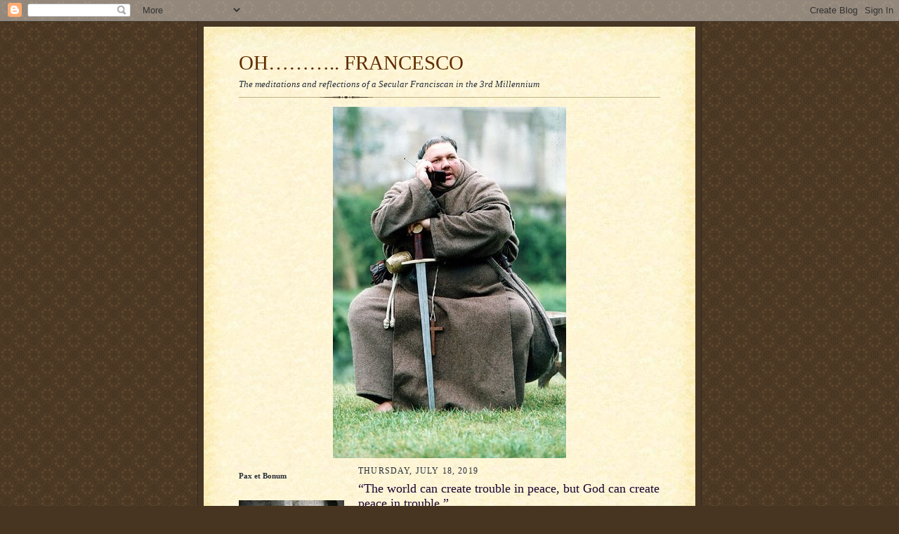

--- FILE ---
content_type: text/html; charset=UTF-8
request_url: https://ohfrancesco.blogspot.com/2019/07/the-world-can-create-trouble-in-peace.html
body_size: 11954
content:
<!DOCTYPE html>
<html dir='ltr'>
<head>
<link href='https://www.blogger.com/static/v1/widgets/55013136-widget_css_bundle.css' rel='stylesheet' type='text/css'/>
<meta content='text/html; charset=UTF-8' http-equiv='Content-Type'/>
<meta content='blogger' name='generator'/>
<link href='https://ohfrancesco.blogspot.com/favicon.ico' rel='icon' type='image/x-icon'/>
<link href='http://ohfrancesco.blogspot.com/2019/07/the-world-can-create-trouble-in-peace.html' rel='canonical'/>
<link rel="alternate" type="application/atom+xml" title="OH&#8230;&#8230;&#8230;.. FRANCESCO - Atom" href="https://ohfrancesco.blogspot.com/feeds/posts/default" />
<link rel="alternate" type="application/rss+xml" title="OH&#8230;&#8230;&#8230;.. FRANCESCO - RSS" href="https://ohfrancesco.blogspot.com/feeds/posts/default?alt=rss" />
<link rel="service.post" type="application/atom+xml" title="OH&#8230;&#8230;&#8230;.. FRANCESCO - Atom" href="https://www.blogger.com/feeds/561412102955385659/posts/default" />

<link rel="alternate" type="application/atom+xml" title="OH&#8230;&#8230;&#8230;.. FRANCESCO - Atom" href="https://ohfrancesco.blogspot.com/feeds/3958350517469247638/comments/default" />
<!--Can't find substitution for tag [blog.ieCssRetrofitLinks]-->
<meta content='http://ohfrancesco.blogspot.com/2019/07/the-world-can-create-trouble-in-peace.html' property='og:url'/>
<meta content='“The world can create trouble in peace, but God can create peace in trouble.”' property='og:title'/>
<meta content='   We are not at peace with others because we are not at peace with ourselves, and we are not at peace with ourselves because we are not at ...' property='og:description'/>
<title>OH&#8230;&#8230;&#8230;.. FRANCESCO: &#8220;The world can create trouble in peace, but God can create peace in trouble.&#8221;</title>
<style id='page-skin-1' type='text/css'><!--
/*
-----------------------------------------------------
Blogger Template Style Sheet
Name:     Scribe
Date:     27 Feb 2004
Updated by: Blogger Team
------------------------------------------------------ */
/* Defaults
----------------------------------------------- */
body {
margin:0;
padding:0;
font-size: small;
text-align:center;
color:#29303b;
line-height:1.3em;
background:#483521 url("https://resources.blogblog.com/blogblog/data/scribe/bg.gif") repeat;
}
blockquote {
font-style:italic;
padding:0 32px;
line-height:1.6;
margin-top:0;
margin-right:0;
margin-bottom:.6em;
margin-left:0;
}
p {
margin:0;
padding:0;
}
abbr, acronym {
cursor:help;
font-style:normal;
}
code {
font-size: 90%;
white-space:normal;
color:#666;
}
hr {display:none;}
img {border:0;}
/* Link styles */
a:link {
color:#473624;
text-decoration:underline;
}
a:visited {
color: #956839;
text-decoration:underline;
}
a:hover {
color: #956839;
text-decoration:underline;
}
a:active {
color: #956839;
}
/* Layout
----------------------------------------------- */
#outer-wrapper {
background-color:#473624;
border-left:1px solid #332A24;
border-right:1px solid #332A24;
width:700px;
margin:0px auto;
padding:8px;
text-align:center;
font: normal normal 100% Georgia, Times New Roman,Sans-Serif;;
}
#main-top {
width:700px;
height:49px;
background:#FFF3DB url("https://resources.blogblog.com/blogblog/data/scribe/bg_paper_top.jpg") no-repeat top left;
margin:0px;
padding:0px;
display:block;
}
#main-bot {
width:700px;
height:81px;
background:#FFF3DB url("https://resources.blogblog.com/blogblog/data/scribe/bg_paper_bot.jpg") no-repeat top left;
margin:0;
padding:0;
display:block;
}
#wrap2 {
width:700px;
background:#FFF3DB url("https://resources.blogblog.com/blogblog/data/scribe/bg_paper_mid.jpg") repeat-y;
margin-top: -14px;
margin-right: 0px;
margin-bottom: 0px;
margin-left: 0px;
text-align:left;
display:block;
}
#wrap3 {
padding:0 50px;
}
.Header {
}
h1 {
margin:0;
padding-top:0;
padding-right:0;
padding-bottom:6px;
padding-left:0;
font: normal normal 225% Georgia, Times New Roman,sans-serif;
color: #612e00;
}
h1 a:link {
text-decoration:none;
color: #612e00;
}
h1 a:visited {
text-decoration:none;
}
h1 a:hover {
border:0;
text-decoration:none;
}
.Header .description {
margin:0;
padding:0;
line-height:1.5em;
color: #29303B;
font: italic normal 100% Georgia, Times New Roman, sans-serif;
}
#sidebar-wrapper {
clear:left;
}
#main {
width:430px;
float:right;
padding:8px 0;
margin:0;
word-wrap: break-word; /* fix for long text breaking sidebar float in IE */
overflow: hidden;     /* fix for long non-text content breaking IE sidebar float */
}
#sidebar {
width:150px;
float:left;
padding:8px 0;
margin:0;
word-wrap: break-word; /* fix for long text breaking sidebar float in IE */
overflow: hidden;     /* fix for long non-text content breaking IE sidebar float */
}
#footer {
clear:both;
background:url("https://resources.blogblog.com/blogblog/data/scribe/divider.gif") no-repeat top left;
padding-top:10px;
_padding-top:6px; /* IE Windows target */
}
#footer p {
line-height:1.5em;
font-size:75%;
}
/* Typography :: Main entry
----------------------------------------------- */
h2.date-header {
font-weight:normal;
text-transform:uppercase;
letter-spacing:.1em;
font-size:90%;
margin:0;
padding:0;
}
.post {
margin-top:8px;
margin-right:0;
margin-bottom:24px;
margin-left:0;
}
.post h3 {
font-weight:normal;
font-size:140%;
color:#1b0431;
margin:0;
padding:0;
}
.post h3 a {
color: #1b0431;
}
.post-body p {
line-height:1.5em;
margin-top:0;
margin-right:0;
margin-bottom:.6em;
margin-left:0;
}
.post-footer {
font-family: Verdana, sans-serif;
font-size:74%;
border-top:1px solid #BFB186;
padding-top:6px;
}
.post-footer a {
margin-right: 6px;
}
.post ul {
margin:0;
padding:0;
}
.post li {
line-height:1.5em;
list-style:none;
background:url("https://resources.blogblog.com/blogblog/data/scribe/list_icon.gif") no-repeat left .3em;
vertical-align:top;
padding-top: 0;
padding-right: 0;
padding-bottom: .6em;
padding-left: 17px;
margin:0;
}
.feed-links {
clear: both;
line-height: 2.5em;
}
#blog-pager-newer-link {
float: left;
}
#blog-pager-older-link {
float: right;
}
#blog-pager {
text-align: center;
}
/* Typography :: Sidebar
----------------------------------------------- */
.sidebar h2 {
margin:0;
padding:0;
color:#211104;
font: normal normal 150% Georgia, Times New Roman,sans-serif;
}
.sidebar h2 img {
margin-bottom:-4px;
}
.sidebar .widget {
font-size:86%;
margin-top:6px;
margin-right:0;
margin-bottom:12px;
margin-left:0;
padding:0;
line-height: 1.4em;
}
.sidebar ul li {
list-style: none;
margin:0;
}
.sidebar ul {
margin-left: 0;
padding-left: 0;
}
/* Comments
----------------------------------------------- */
#comments {}
#comments h4 {
font-weight:normal;
font-size:120%;
color:#29303B;
margin:0;
padding:0;
}
#comments-block {
line-height:1.5em;
}
.comment-author {
background:url("https://resources.blogblog.com/blogblog/data/scribe/list_icon.gif") no-repeat 2px .35em;
margin:.5em 0 0;
padding-top:0;
padding-right:0;
padding-bottom:0;
padding-left:20px;
font-weight:bold;
}
.comment-body {
margin:0;
padding-top:0;
padding-right:0;
padding-bottom:0;
padding-left:20px;
}
.comment-body p {
font-size:100%;
margin-top:0;
margin-right:0;
margin-bottom:.2em;
margin-left:0;
}
.comment-footer {
color:#29303B;
font-size:74%;
margin:0 0 10px;
padding-top:0;
padding-right:0;
padding-bottom:.75em;
padding-left:20px;
}
.comment-footer a:link {
color:#473624;
text-decoration:underline;
}
.comment-footer a:visited {
color:#716E6C;
text-decoration:underline;
}
.comment-footer a:hover {
color:#956839;
text-decoration:underline;
}
.comment-footer a:active {
color:#956839;
text-decoration:none;
}
.deleted-comment {
font-style:italic;
color:gray;
}
/* Profile
----------------------------------------------- */
#main .profile-data {
display:inline;
}
.profile-datablock, .profile-textblock {
margin-top:0;
margin-right:0;
margin-bottom:4px;
margin-left:0;
}
.profile-data {
margin:0;
padding-top:0;
padding-right:8px;
padding-bottom:0;
padding-left:0;
text-transform:uppercase;
letter-spacing:.1em;
font-size:90%;
color:#211104;
}
.profile-img {
float: left;
margin-top: 0;
margin-right: 5px;
margin-bottom: 5px;
margin-left: 0;
border:1px solid #A2907D;
padding:2px;
}
#header .widget, #main .widget {
margin-bottom:12px;
padding-bottom:12px;
}
#header {
background:url("https://resources.blogblog.com/blogblog/data/scribe/divider.gif") no-repeat bottom left;
}
/** Page structure tweaks for layout editor wireframe */
body#layout #outer-wrapper {
margin-top: 0;
padding-top: 0;
}
body#layout #wrap2,
body#layout #wrap3 {
margin-top: 0;
}
body#layout #main-top {
display:none;
}

--></style>
<link href='https://www.blogger.com/dyn-css/authorization.css?targetBlogID=561412102955385659&amp;zx=4136fd3c-b463-4d6c-a484-cce32952da85' media='none' onload='if(media!=&#39;all&#39;)media=&#39;all&#39;' rel='stylesheet'/><noscript><link href='https://www.blogger.com/dyn-css/authorization.css?targetBlogID=561412102955385659&amp;zx=4136fd3c-b463-4d6c-a484-cce32952da85' rel='stylesheet'/></noscript>
<meta name='google-adsense-platform-account' content='ca-host-pub-1556223355139109'/>
<meta name='google-adsense-platform-domain' content='blogspot.com'/>

</head>
<body>
<div class='navbar section' id='navbar'><div class='widget Navbar' data-version='1' id='Navbar1'><script type="text/javascript">
    function setAttributeOnload(object, attribute, val) {
      if(window.addEventListener) {
        window.addEventListener('load',
          function(){ object[attribute] = val; }, false);
      } else {
        window.attachEvent('onload', function(){ object[attribute] = val; });
      }
    }
  </script>
<div id="navbar-iframe-container"></div>
<script type="text/javascript" src="https://apis.google.com/js/platform.js"></script>
<script type="text/javascript">
      gapi.load("gapi.iframes:gapi.iframes.style.bubble", function() {
        if (gapi.iframes && gapi.iframes.getContext) {
          gapi.iframes.getContext().openChild({
              url: 'https://www.blogger.com/navbar/561412102955385659?po\x3d3958350517469247638\x26origin\x3dhttps://ohfrancesco.blogspot.com',
              where: document.getElementById("navbar-iframe-container"),
              id: "navbar-iframe"
          });
        }
      });
    </script><script type="text/javascript">
(function() {
var script = document.createElement('script');
script.type = 'text/javascript';
script.src = '//pagead2.googlesyndication.com/pagead/js/google_top_exp.js';
var head = document.getElementsByTagName('head')[0];
if (head) {
head.appendChild(script);
}})();
</script>
</div></div>
<div id='outer-wrapper'>
<div id='main-top'></div>
<!-- placeholder for image -->
<div id='wrap2'><div id='wrap3'>
<div class='header section' id='header'><div class='widget Header' data-version='1' id='Header1'>
<div id='header-inner'>
<div class='titlewrapper'>
<h1 class='title'>
<a href='https://ohfrancesco.blogspot.com/'>
OH&#8230;&#8230;&#8230;.. FRANCESCO
</a>
</h1>
</div>
<div class='descriptionwrapper'>
<p class='description'><span>The meditations and reflections of a Secular Franciscan in the 3rd Millennium</span></p>
</div>
</div>
</div></div>
<div id='crosscol-wrapper' style='text-align:center'>
<div class='crosscol section' id='crosscol'><div class='widget Image' data-version='1' id='Image1'>
<div class='widget-content'>
<img alt='' height='500' id='Image1_img' src='https://blogger.googleusercontent.com/img/b/R29vZ2xl/AVvXsEgrQARYnKdNRGIrsPEa2BG3x2rqkwjMC_V0EBy-U3VxbbMPcG4yfvpj4VaQ0M3XheuElymQxM7tyvcVRJ5aRPfjBzgaPYeU6PBD1Y9oT8huc3tNHGM6-o5z23TeG23ETHQVvA9226WfxYwZ/s600/66004992_f85183db0d.jpg' width='332'/>
<br/>
</div>
<div class='clear'></div>
</div></div>
</div>
<div id='sidebar-wrapper'>
<div class='sidebar section' id='sidebar'><div class='widget Text' data-version='1' id='Text1'>
<div class='widget-content'>
<strong>Pax et Bonum</strong><br /><br />
</div>
<div class='clear'></div>
</div><div class='widget Image' data-version='1' id='Image2'>
<div class='widget-content'>
<img alt='' height='100' id='Image2_img' src='https://blogger.googleusercontent.com/img/b/R29vZ2xl/AVvXsEjeDhW6l1WhNcKbQh0FTh71a4Jiwd-cN5YvOEWeLjGN37mMi4b_Loq8c7mLNiar-MluI8UNtvUeDeuSR5X3aFQTToqAUy4wd6I89PyPmi4nBQHPE_A7GNs9zGKhSi_DA5-9qhY2icwNB58V/s150/206964590_6gPPw-S-1.jpg' width='150'/>
<br/>
</div>
<div class='clear'></div>
</div><div class='widget BlogArchive' data-version='1' id='BlogArchive1'>
<h2>Blog Archive</h2>
<div class='widget-content'>
<div id='ArchiveList'>
<div id='BlogArchive1_ArchiveList'>
<ul class='hierarchy'>
<li class='archivedate collapsed'>
<a class='toggle' href='javascript:void(0)'>
<span class='zippy'>

        &#9658;&#160;
      
</span>
</a>
<a class='post-count-link' href='https://ohfrancesco.blogspot.com/2025/'>
2025
</a>
<span class='post-count' dir='ltr'>(315)</span>
<ul class='hierarchy'>
<li class='archivedate collapsed'>
<a class='toggle' href='javascript:void(0)'>
<span class='zippy'>

        &#9658;&#160;
      
</span>
</a>
<a class='post-count-link' href='https://ohfrancesco.blogspot.com/2025/11/'>
November
</a>
<span class='post-count' dir='ltr'>(24)</span>
</li>
</ul>
<ul class='hierarchy'>
<li class='archivedate collapsed'>
<a class='toggle' href='javascript:void(0)'>
<span class='zippy'>

        &#9658;&#160;
      
</span>
</a>
<a class='post-count-link' href='https://ohfrancesco.blogspot.com/2025/10/'>
October
</a>
<span class='post-count' dir='ltr'>(31)</span>
</li>
</ul>
<ul class='hierarchy'>
<li class='archivedate collapsed'>
<a class='toggle' href='javascript:void(0)'>
<span class='zippy'>

        &#9658;&#160;
      
</span>
</a>
<a class='post-count-link' href='https://ohfrancesco.blogspot.com/2025/09/'>
September
</a>
<span class='post-count' dir='ltr'>(30)</span>
</li>
</ul>
<ul class='hierarchy'>
<li class='archivedate collapsed'>
<a class='toggle' href='javascript:void(0)'>
<span class='zippy'>

        &#9658;&#160;
      
</span>
</a>
<a class='post-count-link' href='https://ohfrancesco.blogspot.com/2025/08/'>
August
</a>
<span class='post-count' dir='ltr'>(31)</span>
</li>
</ul>
<ul class='hierarchy'>
<li class='archivedate collapsed'>
<a class='toggle' href='javascript:void(0)'>
<span class='zippy'>

        &#9658;&#160;
      
</span>
</a>
<a class='post-count-link' href='https://ohfrancesco.blogspot.com/2025/07/'>
July
</a>
<span class='post-count' dir='ltr'>(27)</span>
</li>
</ul>
<ul class='hierarchy'>
<li class='archivedate collapsed'>
<a class='toggle' href='javascript:void(0)'>
<span class='zippy'>

        &#9658;&#160;
      
</span>
</a>
<a class='post-count-link' href='https://ohfrancesco.blogspot.com/2025/06/'>
June
</a>
<span class='post-count' dir='ltr'>(27)</span>
</li>
</ul>
<ul class='hierarchy'>
<li class='archivedate collapsed'>
<a class='toggle' href='javascript:void(0)'>
<span class='zippy'>

        &#9658;&#160;
      
</span>
</a>
<a class='post-count-link' href='https://ohfrancesco.blogspot.com/2025/05/'>
May
</a>
<span class='post-count' dir='ltr'>(31)</span>
</li>
</ul>
<ul class='hierarchy'>
<li class='archivedate collapsed'>
<a class='toggle' href='javascript:void(0)'>
<span class='zippy'>

        &#9658;&#160;
      
</span>
</a>
<a class='post-count-link' href='https://ohfrancesco.blogspot.com/2025/04/'>
April
</a>
<span class='post-count' dir='ltr'>(30)</span>
</li>
</ul>
<ul class='hierarchy'>
<li class='archivedate collapsed'>
<a class='toggle' href='javascript:void(0)'>
<span class='zippy'>

        &#9658;&#160;
      
</span>
</a>
<a class='post-count-link' href='https://ohfrancesco.blogspot.com/2025/03/'>
March
</a>
<span class='post-count' dir='ltr'>(30)</span>
</li>
</ul>
<ul class='hierarchy'>
<li class='archivedate collapsed'>
<a class='toggle' href='javascript:void(0)'>
<span class='zippy'>

        &#9658;&#160;
      
</span>
</a>
<a class='post-count-link' href='https://ohfrancesco.blogspot.com/2025/02/'>
February
</a>
<span class='post-count' dir='ltr'>(23)</span>
</li>
</ul>
<ul class='hierarchy'>
<li class='archivedate collapsed'>
<a class='toggle' href='javascript:void(0)'>
<span class='zippy'>

        &#9658;&#160;
      
</span>
</a>
<a class='post-count-link' href='https://ohfrancesco.blogspot.com/2025/01/'>
January
</a>
<span class='post-count' dir='ltr'>(31)</span>
</li>
</ul>
</li>
</ul>
<ul class='hierarchy'>
<li class='archivedate collapsed'>
<a class='toggle' href='javascript:void(0)'>
<span class='zippy'>

        &#9658;&#160;
      
</span>
</a>
<a class='post-count-link' href='https://ohfrancesco.blogspot.com/2024/'>
2024
</a>
<span class='post-count' dir='ltr'>(133)</span>
<ul class='hierarchy'>
<li class='archivedate collapsed'>
<a class='toggle' href='javascript:void(0)'>
<span class='zippy'>

        &#9658;&#160;
      
</span>
</a>
<a class='post-count-link' href='https://ohfrancesco.blogspot.com/2024/12/'>
December
</a>
<span class='post-count' dir='ltr'>(31)</span>
</li>
</ul>
<ul class='hierarchy'>
<li class='archivedate collapsed'>
<a class='toggle' href='javascript:void(0)'>
<span class='zippy'>

        &#9658;&#160;
      
</span>
</a>
<a class='post-count-link' href='https://ohfrancesco.blogspot.com/2024/11/'>
November
</a>
<span class='post-count' dir='ltr'>(30)</span>
</li>
</ul>
<ul class='hierarchy'>
<li class='archivedate collapsed'>
<a class='toggle' href='javascript:void(0)'>
<span class='zippy'>

        &#9658;&#160;
      
</span>
</a>
<a class='post-count-link' href='https://ohfrancesco.blogspot.com/2024/10/'>
October
</a>
<span class='post-count' dir='ltr'>(30)</span>
</li>
</ul>
<ul class='hierarchy'>
<li class='archivedate collapsed'>
<a class='toggle' href='javascript:void(0)'>
<span class='zippy'>

        &#9658;&#160;
      
</span>
</a>
<a class='post-count-link' href='https://ohfrancesco.blogspot.com/2024/09/'>
September
</a>
<span class='post-count' dir='ltr'>(30)</span>
</li>
</ul>
<ul class='hierarchy'>
<li class='archivedate collapsed'>
<a class='toggle' href='javascript:void(0)'>
<span class='zippy'>

        &#9658;&#160;
      
</span>
</a>
<a class='post-count-link' href='https://ohfrancesco.blogspot.com/2024/08/'>
August
</a>
<span class='post-count' dir='ltr'>(12)</span>
</li>
</ul>
</li>
</ul>
<ul class='hierarchy'>
<li class='archivedate collapsed'>
<a class='toggle' href='javascript:void(0)'>
<span class='zippy'>

        &#9658;&#160;
      
</span>
</a>
<a class='post-count-link' href='https://ohfrancesco.blogspot.com/2022/'>
2022
</a>
<span class='post-count' dir='ltr'>(17)</span>
<ul class='hierarchy'>
<li class='archivedate collapsed'>
<a class='toggle' href='javascript:void(0)'>
<span class='zippy'>

        &#9658;&#160;
      
</span>
</a>
<a class='post-count-link' href='https://ohfrancesco.blogspot.com/2022/02/'>
February
</a>
<span class='post-count' dir='ltr'>(3)</span>
</li>
</ul>
<ul class='hierarchy'>
<li class='archivedate collapsed'>
<a class='toggle' href='javascript:void(0)'>
<span class='zippy'>

        &#9658;&#160;
      
</span>
</a>
<a class='post-count-link' href='https://ohfrancesco.blogspot.com/2022/01/'>
January
</a>
<span class='post-count' dir='ltr'>(14)</span>
</li>
</ul>
</li>
</ul>
<ul class='hierarchy'>
<li class='archivedate collapsed'>
<a class='toggle' href='javascript:void(0)'>
<span class='zippy'>

        &#9658;&#160;
      
</span>
</a>
<a class='post-count-link' href='https://ohfrancesco.blogspot.com/2021/'>
2021
</a>
<span class='post-count' dir='ltr'>(200)</span>
<ul class='hierarchy'>
<li class='archivedate collapsed'>
<a class='toggle' href='javascript:void(0)'>
<span class='zippy'>

        &#9658;&#160;
      
</span>
</a>
<a class='post-count-link' href='https://ohfrancesco.blogspot.com/2021/12/'>
December
</a>
<span class='post-count' dir='ltr'>(15)</span>
</li>
</ul>
<ul class='hierarchy'>
<li class='archivedate collapsed'>
<a class='toggle' href='javascript:void(0)'>
<span class='zippy'>

        &#9658;&#160;
      
</span>
</a>
<a class='post-count-link' href='https://ohfrancesco.blogspot.com/2021/11/'>
November
</a>
<span class='post-count' dir='ltr'>(19)</span>
</li>
</ul>
<ul class='hierarchy'>
<li class='archivedate collapsed'>
<a class='toggle' href='javascript:void(0)'>
<span class='zippy'>

        &#9658;&#160;
      
</span>
</a>
<a class='post-count-link' href='https://ohfrancesco.blogspot.com/2021/10/'>
October
</a>
<span class='post-count' dir='ltr'>(19)</span>
</li>
</ul>
<ul class='hierarchy'>
<li class='archivedate collapsed'>
<a class='toggle' href='javascript:void(0)'>
<span class='zippy'>

        &#9658;&#160;
      
</span>
</a>
<a class='post-count-link' href='https://ohfrancesco.blogspot.com/2021/09/'>
September
</a>
<span class='post-count' dir='ltr'>(19)</span>
</li>
</ul>
<ul class='hierarchy'>
<li class='archivedate collapsed'>
<a class='toggle' href='javascript:void(0)'>
<span class='zippy'>

        &#9658;&#160;
      
</span>
</a>
<a class='post-count-link' href='https://ohfrancesco.blogspot.com/2021/08/'>
August
</a>
<span class='post-count' dir='ltr'>(21)</span>
</li>
</ul>
<ul class='hierarchy'>
<li class='archivedate collapsed'>
<a class='toggle' href='javascript:void(0)'>
<span class='zippy'>

        &#9658;&#160;
      
</span>
</a>
<a class='post-count-link' href='https://ohfrancesco.blogspot.com/2021/07/'>
July
</a>
<span class='post-count' dir='ltr'>(21)</span>
</li>
</ul>
<ul class='hierarchy'>
<li class='archivedate collapsed'>
<a class='toggle' href='javascript:void(0)'>
<span class='zippy'>

        &#9658;&#160;
      
</span>
</a>
<a class='post-count-link' href='https://ohfrancesco.blogspot.com/2021/06/'>
June
</a>
<span class='post-count' dir='ltr'>(17)</span>
</li>
</ul>
<ul class='hierarchy'>
<li class='archivedate collapsed'>
<a class='toggle' href='javascript:void(0)'>
<span class='zippy'>

        &#9658;&#160;
      
</span>
</a>
<a class='post-count-link' href='https://ohfrancesco.blogspot.com/2021/05/'>
May
</a>
<span class='post-count' dir='ltr'>(20)</span>
</li>
</ul>
<ul class='hierarchy'>
<li class='archivedate collapsed'>
<a class='toggle' href='javascript:void(0)'>
<span class='zippy'>

        &#9658;&#160;
      
</span>
</a>
<a class='post-count-link' href='https://ohfrancesco.blogspot.com/2021/04/'>
April
</a>
<span class='post-count' dir='ltr'>(17)</span>
</li>
</ul>
<ul class='hierarchy'>
<li class='archivedate collapsed'>
<a class='toggle' href='javascript:void(0)'>
<span class='zippy'>

        &#9658;&#160;
      
</span>
</a>
<a class='post-count-link' href='https://ohfrancesco.blogspot.com/2021/03/'>
March
</a>
<span class='post-count' dir='ltr'>(8)</span>
</li>
</ul>
<ul class='hierarchy'>
<li class='archivedate collapsed'>
<a class='toggle' href='javascript:void(0)'>
<span class='zippy'>

        &#9658;&#160;
      
</span>
</a>
<a class='post-count-link' href='https://ohfrancesco.blogspot.com/2021/02/'>
February
</a>
<span class='post-count' dir='ltr'>(13)</span>
</li>
</ul>
<ul class='hierarchy'>
<li class='archivedate collapsed'>
<a class='toggle' href='javascript:void(0)'>
<span class='zippy'>

        &#9658;&#160;
      
</span>
</a>
<a class='post-count-link' href='https://ohfrancesco.blogspot.com/2021/01/'>
January
</a>
<span class='post-count' dir='ltr'>(11)</span>
</li>
</ul>
</li>
</ul>
<ul class='hierarchy'>
<li class='archivedate collapsed'>
<a class='toggle' href='javascript:void(0)'>
<span class='zippy'>

        &#9658;&#160;
      
</span>
</a>
<a class='post-count-link' href='https://ohfrancesco.blogspot.com/2020/'>
2020
</a>
<span class='post-count' dir='ltr'>(194)</span>
<ul class='hierarchy'>
<li class='archivedate collapsed'>
<a class='toggle' href='javascript:void(0)'>
<span class='zippy'>

        &#9658;&#160;
      
</span>
</a>
<a class='post-count-link' href='https://ohfrancesco.blogspot.com/2020/12/'>
December
</a>
<span class='post-count' dir='ltr'>(13)</span>
</li>
</ul>
<ul class='hierarchy'>
<li class='archivedate collapsed'>
<a class='toggle' href='javascript:void(0)'>
<span class='zippy'>

        &#9658;&#160;
      
</span>
</a>
<a class='post-count-link' href='https://ohfrancesco.blogspot.com/2020/11/'>
November
</a>
<span class='post-count' dir='ltr'>(17)</span>
</li>
</ul>
<ul class='hierarchy'>
<li class='archivedate collapsed'>
<a class='toggle' href='javascript:void(0)'>
<span class='zippy'>

        &#9658;&#160;
      
</span>
</a>
<a class='post-count-link' href='https://ohfrancesco.blogspot.com/2020/10/'>
October
</a>
<span class='post-count' dir='ltr'>(18)</span>
</li>
</ul>
<ul class='hierarchy'>
<li class='archivedate collapsed'>
<a class='toggle' href='javascript:void(0)'>
<span class='zippy'>

        &#9658;&#160;
      
</span>
</a>
<a class='post-count-link' href='https://ohfrancesco.blogspot.com/2020/09/'>
September
</a>
<span class='post-count' dir='ltr'>(18)</span>
</li>
</ul>
<ul class='hierarchy'>
<li class='archivedate collapsed'>
<a class='toggle' href='javascript:void(0)'>
<span class='zippy'>

        &#9658;&#160;
      
</span>
</a>
<a class='post-count-link' href='https://ohfrancesco.blogspot.com/2020/08/'>
August
</a>
<span class='post-count' dir='ltr'>(8)</span>
</li>
</ul>
<ul class='hierarchy'>
<li class='archivedate collapsed'>
<a class='toggle' href='javascript:void(0)'>
<span class='zippy'>

        &#9658;&#160;
      
</span>
</a>
<a class='post-count-link' href='https://ohfrancesco.blogspot.com/2020/07/'>
July
</a>
<span class='post-count' dir='ltr'>(18)</span>
</li>
</ul>
<ul class='hierarchy'>
<li class='archivedate collapsed'>
<a class='toggle' href='javascript:void(0)'>
<span class='zippy'>

        &#9658;&#160;
      
</span>
</a>
<a class='post-count-link' href='https://ohfrancesco.blogspot.com/2020/06/'>
June
</a>
<span class='post-count' dir='ltr'>(11)</span>
</li>
</ul>
<ul class='hierarchy'>
<li class='archivedate collapsed'>
<a class='toggle' href='javascript:void(0)'>
<span class='zippy'>

        &#9658;&#160;
      
</span>
</a>
<a class='post-count-link' href='https://ohfrancesco.blogspot.com/2020/05/'>
May
</a>
<span class='post-count' dir='ltr'>(16)</span>
</li>
</ul>
<ul class='hierarchy'>
<li class='archivedate collapsed'>
<a class='toggle' href='javascript:void(0)'>
<span class='zippy'>

        &#9658;&#160;
      
</span>
</a>
<a class='post-count-link' href='https://ohfrancesco.blogspot.com/2020/04/'>
April
</a>
<span class='post-count' dir='ltr'>(17)</span>
</li>
</ul>
<ul class='hierarchy'>
<li class='archivedate collapsed'>
<a class='toggle' href='javascript:void(0)'>
<span class='zippy'>

        &#9658;&#160;
      
</span>
</a>
<a class='post-count-link' href='https://ohfrancesco.blogspot.com/2020/03/'>
March
</a>
<span class='post-count' dir='ltr'>(19)</span>
</li>
</ul>
<ul class='hierarchy'>
<li class='archivedate collapsed'>
<a class='toggle' href='javascript:void(0)'>
<span class='zippy'>

        &#9658;&#160;
      
</span>
</a>
<a class='post-count-link' href='https://ohfrancesco.blogspot.com/2020/02/'>
February
</a>
<span class='post-count' dir='ltr'>(18)</span>
</li>
</ul>
<ul class='hierarchy'>
<li class='archivedate collapsed'>
<a class='toggle' href='javascript:void(0)'>
<span class='zippy'>

        &#9658;&#160;
      
</span>
</a>
<a class='post-count-link' href='https://ohfrancesco.blogspot.com/2020/01/'>
January
</a>
<span class='post-count' dir='ltr'>(21)</span>
</li>
</ul>
</li>
</ul>
<ul class='hierarchy'>
<li class='archivedate expanded'>
<a class='toggle' href='javascript:void(0)'>
<span class='zippy toggle-open'>

        &#9660;&#160;
      
</span>
</a>
<a class='post-count-link' href='https://ohfrancesco.blogspot.com/2019/'>
2019
</a>
<span class='post-count' dir='ltr'>(244)</span>
<ul class='hierarchy'>
<li class='archivedate collapsed'>
<a class='toggle' href='javascript:void(0)'>
<span class='zippy'>

        &#9658;&#160;
      
</span>
</a>
<a class='post-count-link' href='https://ohfrancesco.blogspot.com/2019/12/'>
December
</a>
<span class='post-count' dir='ltr'>(16)</span>
</li>
</ul>
<ul class='hierarchy'>
<li class='archivedate collapsed'>
<a class='toggle' href='javascript:void(0)'>
<span class='zippy'>

        &#9658;&#160;
      
</span>
</a>
<a class='post-count-link' href='https://ohfrancesco.blogspot.com/2019/11/'>
November
</a>
<span class='post-count' dir='ltr'>(20)</span>
</li>
</ul>
<ul class='hierarchy'>
<li class='archivedate collapsed'>
<a class='toggle' href='javascript:void(0)'>
<span class='zippy'>

        &#9658;&#160;
      
</span>
</a>
<a class='post-count-link' href='https://ohfrancesco.blogspot.com/2019/10/'>
October
</a>
<span class='post-count' dir='ltr'>(21)</span>
</li>
</ul>
<ul class='hierarchy'>
<li class='archivedate collapsed'>
<a class='toggle' href='javascript:void(0)'>
<span class='zippy'>

        &#9658;&#160;
      
</span>
</a>
<a class='post-count-link' href='https://ohfrancesco.blogspot.com/2019/09/'>
September
</a>
<span class='post-count' dir='ltr'>(21)</span>
</li>
</ul>
<ul class='hierarchy'>
<li class='archivedate collapsed'>
<a class='toggle' href='javascript:void(0)'>
<span class='zippy'>

        &#9658;&#160;
      
</span>
</a>
<a class='post-count-link' href='https://ohfrancesco.blogspot.com/2019/08/'>
August
</a>
<span class='post-count' dir='ltr'>(20)</span>
</li>
</ul>
<ul class='hierarchy'>
<li class='archivedate expanded'>
<a class='toggle' href='javascript:void(0)'>
<span class='zippy toggle-open'>

        &#9660;&#160;
      
</span>
</a>
<a class='post-count-link' href='https://ohfrancesco.blogspot.com/2019/07/'>
July
</a>
<span class='post-count' dir='ltr'>(22)</span>
<ul class='posts'>
<li><a href='https://ohfrancesco.blogspot.com/2019/07/not-one-man-has-ever-sacrificed-for-his.html'>Not one man has ever sacrificed for his Lord witho...</a></li>
<li><a href='https://ohfrancesco.blogspot.com/2019/07/we-all-want-progress-but-if-youre-on.html'>&#8220;We all want progress, but if you&#8217;re on the wrong ...</a></li>
<li><a href='https://ohfrancesco.blogspot.com/2019/07/let-us-never-forget-to-pray-god-lives.html'>&#8220;Let us never forget to pray. God lives. He is nea...</a></li>
<li><a href='https://ohfrancesco.blogspot.com/2019/07/perseverance-is-more-than-endurance-it.html'>Perseverance is more than endurance. It is enduran...</a></li>
<li><a href='https://ohfrancesco.blogspot.com/2019/07/jesus-of-nazareth-always-comes-asking.html'>&#8220;Jesus of Nazareth always comes asking disciples t...</a></li>
<li><a href='https://ohfrancesco.blogspot.com/2019/07/we-should-always-look-to-god-as-in.html'>&#8220;We should always look to God as in ourselves&#8230;&#8230;If ...</a></li>
<li><a href='https://ohfrancesco.blogspot.com/2019/07/obedience-to-god-is-mark-of-true-saving.html'>&#8220;Obedience to God is the mark of true saving faith.&#8221;</a></li>
<li><a href='https://ohfrancesco.blogspot.com/2019/07/when-you-forgive-you-love-and-when-you.html'>&#8220;When you forgive, you love. And when you love, Go...</a></li>
<li><a href='https://ohfrancesco.blogspot.com/2019/07/when-mercy-is-shown-mercy-is-given.html'>When mercy is shown, mercy is given.</a></li>
<li><a href='https://ohfrancesco.blogspot.com/2019/07/the-world-can-create-trouble-in-peace.html'>&#8220;The world can create trouble in peace, but God ca...</a></li>
<li><a href='https://ohfrancesco.blogspot.com/2019/07/nature-is-pleased-with-simplicity-and.html'>&#8220;Nature is pleased with simplicity. And nature is ...</a></li>
<li><a href='https://ohfrancesco.blogspot.com/2019/07/we-have-strange-illusion-that-mere-time.html'>We have a strange illusion that mere time cancels ...</a></li>
<li><a href='https://ohfrancesco.blogspot.com/2019/07/we-should-challenge-relativism-that.html'>&#8220;We should challenge the relativism that tells us ...</a></li>
<li><a href='https://ohfrancesco.blogspot.com/2019/07/we-cannot-please-all-men-but-we-can-be.html'>&#8220;We cannot please all men but we can be a blessing...</a></li>
<li><a href='https://ohfrancesco.blogspot.com/2019/07/jesus-is-not-looking-for-believers-he.html'>Jesus is not looking for believers &#8211; He is looking...</a></li>
<li><a href='https://ohfrancesco.blogspot.com/2019/07/the-greatest-way-to-witness-is-through.html'>&#8220;The greatest way to witness is through the life y...</a></li>
<li><a href='https://ohfrancesco.blogspot.com/2019/07/the-complexities-of-life-can-never-be.html'>&#8220;The complexities of life can never be untangled b...</a></li>
<li><a href='https://ohfrancesco.blogspot.com/2019/07/the-unspeakable-gift-of-grace-is.html'>The unspeakable gift of grace is offered to all th...</a></li>
<li><a href='https://ohfrancesco.blogspot.com/2019/07/the-church-is-not-museum-of-saints-but.html'>&quot;The church is not a museum of saints, but a hospi...</a></li>
<li><a href='https://ohfrancesco.blogspot.com/2019/07/faith-is-about-doing-you-are-how-you.html'>&#8220;Faith is about doing. You are how you act, not ju...</a></li>
<li><a href='https://ohfrancesco.blogspot.com/2019/07/fear-is-glue-that-keeps-you-stuck-faith.html'>&#8220;Fear is the glue that keeps you stuck. Faith is t...</a></li>
<li><a href='https://ohfrancesco.blogspot.com/2019/07/the-choice-we-face-is-not-as-many.html'>&#8220;The choice we face is not, as many imagine, betwe...</a></li>
</ul>
</li>
</ul>
<ul class='hierarchy'>
<li class='archivedate collapsed'>
<a class='toggle' href='javascript:void(0)'>
<span class='zippy'>

        &#9658;&#160;
      
</span>
</a>
<a class='post-count-link' href='https://ohfrancesco.blogspot.com/2019/06/'>
June
</a>
<span class='post-count' dir='ltr'>(14)</span>
</li>
</ul>
<ul class='hierarchy'>
<li class='archivedate collapsed'>
<a class='toggle' href='javascript:void(0)'>
<span class='zippy'>

        &#9658;&#160;
      
</span>
</a>
<a class='post-count-link' href='https://ohfrancesco.blogspot.com/2019/05/'>
May
</a>
<span class='post-count' dir='ltr'>(21)</span>
</li>
</ul>
<ul class='hierarchy'>
<li class='archivedate collapsed'>
<a class='toggle' href='javascript:void(0)'>
<span class='zippy'>

        &#9658;&#160;
      
</span>
</a>
<a class='post-count-link' href='https://ohfrancesco.blogspot.com/2019/04/'>
April
</a>
<span class='post-count' dir='ltr'>(23)</span>
</li>
</ul>
<ul class='hierarchy'>
<li class='archivedate collapsed'>
<a class='toggle' href='javascript:void(0)'>
<span class='zippy'>

        &#9658;&#160;
      
</span>
</a>
<a class='post-count-link' href='https://ohfrancesco.blogspot.com/2019/03/'>
March
</a>
<span class='post-count' dir='ltr'>(19)</span>
</li>
</ul>
<ul class='hierarchy'>
<li class='archivedate collapsed'>
<a class='toggle' href='javascript:void(0)'>
<span class='zippy'>

        &#9658;&#160;
      
</span>
</a>
<a class='post-count-link' href='https://ohfrancesco.blogspot.com/2019/02/'>
February
</a>
<span class='post-count' dir='ltr'>(22)</span>
</li>
</ul>
<ul class='hierarchy'>
<li class='archivedate collapsed'>
<a class='toggle' href='javascript:void(0)'>
<span class='zippy'>

        &#9658;&#160;
      
</span>
</a>
<a class='post-count-link' href='https://ohfrancesco.blogspot.com/2019/01/'>
January
</a>
<span class='post-count' dir='ltr'>(25)</span>
</li>
</ul>
</li>
</ul>
<ul class='hierarchy'>
<li class='archivedate collapsed'>
<a class='toggle' href='javascript:void(0)'>
<span class='zippy'>

        &#9658;&#160;
      
</span>
</a>
<a class='post-count-link' href='https://ohfrancesco.blogspot.com/2018/'>
2018
</a>
<span class='post-count' dir='ltr'>(300)</span>
<ul class='hierarchy'>
<li class='archivedate collapsed'>
<a class='toggle' href='javascript:void(0)'>
<span class='zippy'>

        &#9658;&#160;
      
</span>
</a>
<a class='post-count-link' href='https://ohfrancesco.blogspot.com/2018/12/'>
December
</a>
<span class='post-count' dir='ltr'>(23)</span>
</li>
</ul>
<ul class='hierarchy'>
<li class='archivedate collapsed'>
<a class='toggle' href='javascript:void(0)'>
<span class='zippy'>

        &#9658;&#160;
      
</span>
</a>
<a class='post-count-link' href='https://ohfrancesco.blogspot.com/2018/11/'>
November
</a>
<span class='post-count' dir='ltr'>(25)</span>
</li>
</ul>
<ul class='hierarchy'>
<li class='archivedate collapsed'>
<a class='toggle' href='javascript:void(0)'>
<span class='zippy'>

        &#9658;&#160;
      
</span>
</a>
<a class='post-count-link' href='https://ohfrancesco.blogspot.com/2018/10/'>
October
</a>
<span class='post-count' dir='ltr'>(25)</span>
</li>
</ul>
<ul class='hierarchy'>
<li class='archivedate collapsed'>
<a class='toggle' href='javascript:void(0)'>
<span class='zippy'>

        &#9658;&#160;
      
</span>
</a>
<a class='post-count-link' href='https://ohfrancesco.blogspot.com/2018/09/'>
September
</a>
<span class='post-count' dir='ltr'>(19)</span>
</li>
</ul>
<ul class='hierarchy'>
<li class='archivedate collapsed'>
<a class='toggle' href='javascript:void(0)'>
<span class='zippy'>

        &#9658;&#160;
      
</span>
</a>
<a class='post-count-link' href='https://ohfrancesco.blogspot.com/2018/08/'>
August
</a>
<span class='post-count' dir='ltr'>(27)</span>
</li>
</ul>
<ul class='hierarchy'>
<li class='archivedate collapsed'>
<a class='toggle' href='javascript:void(0)'>
<span class='zippy'>

        &#9658;&#160;
      
</span>
</a>
<a class='post-count-link' href='https://ohfrancesco.blogspot.com/2018/07/'>
July
</a>
<span class='post-count' dir='ltr'>(21)</span>
</li>
</ul>
<ul class='hierarchy'>
<li class='archivedate collapsed'>
<a class='toggle' href='javascript:void(0)'>
<span class='zippy'>

        &#9658;&#160;
      
</span>
</a>
<a class='post-count-link' href='https://ohfrancesco.blogspot.com/2018/06/'>
June
</a>
<span class='post-count' dir='ltr'>(26)</span>
</li>
</ul>
<ul class='hierarchy'>
<li class='archivedate collapsed'>
<a class='toggle' href='javascript:void(0)'>
<span class='zippy'>

        &#9658;&#160;
      
</span>
</a>
<a class='post-count-link' href='https://ohfrancesco.blogspot.com/2018/05/'>
May
</a>
<span class='post-count' dir='ltr'>(28)</span>
</li>
</ul>
<ul class='hierarchy'>
<li class='archivedate collapsed'>
<a class='toggle' href='javascript:void(0)'>
<span class='zippy'>

        &#9658;&#160;
      
</span>
</a>
<a class='post-count-link' href='https://ohfrancesco.blogspot.com/2018/04/'>
April
</a>
<span class='post-count' dir='ltr'>(25)</span>
</li>
</ul>
<ul class='hierarchy'>
<li class='archivedate collapsed'>
<a class='toggle' href='javascript:void(0)'>
<span class='zippy'>

        &#9658;&#160;
      
</span>
</a>
<a class='post-count-link' href='https://ohfrancesco.blogspot.com/2018/03/'>
March
</a>
<span class='post-count' dir='ltr'>(27)</span>
</li>
</ul>
<ul class='hierarchy'>
<li class='archivedate collapsed'>
<a class='toggle' href='javascript:void(0)'>
<span class='zippy'>

        &#9658;&#160;
      
</span>
</a>
<a class='post-count-link' href='https://ohfrancesco.blogspot.com/2018/02/'>
February
</a>
<span class='post-count' dir='ltr'>(25)</span>
</li>
</ul>
<ul class='hierarchy'>
<li class='archivedate collapsed'>
<a class='toggle' href='javascript:void(0)'>
<span class='zippy'>

        &#9658;&#160;
      
</span>
</a>
<a class='post-count-link' href='https://ohfrancesco.blogspot.com/2018/01/'>
January
</a>
<span class='post-count' dir='ltr'>(29)</span>
</li>
</ul>
</li>
</ul>
<ul class='hierarchy'>
<li class='archivedate collapsed'>
<a class='toggle' href='javascript:void(0)'>
<span class='zippy'>

        &#9658;&#160;
      
</span>
</a>
<a class='post-count-link' href='https://ohfrancesco.blogspot.com/2017/'>
2017
</a>
<span class='post-count' dir='ltr'>(318)</span>
<ul class='hierarchy'>
<li class='archivedate collapsed'>
<a class='toggle' href='javascript:void(0)'>
<span class='zippy'>

        &#9658;&#160;
      
</span>
</a>
<a class='post-count-link' href='https://ohfrancesco.blogspot.com/2017/12/'>
December
</a>
<span class='post-count' dir='ltr'>(24)</span>
</li>
</ul>
<ul class='hierarchy'>
<li class='archivedate collapsed'>
<a class='toggle' href='javascript:void(0)'>
<span class='zippy'>

        &#9658;&#160;
      
</span>
</a>
<a class='post-count-link' href='https://ohfrancesco.blogspot.com/2017/11/'>
November
</a>
<span class='post-count' dir='ltr'>(25)</span>
</li>
</ul>
<ul class='hierarchy'>
<li class='archivedate collapsed'>
<a class='toggle' href='javascript:void(0)'>
<span class='zippy'>

        &#9658;&#160;
      
</span>
</a>
<a class='post-count-link' href='https://ohfrancesco.blogspot.com/2017/10/'>
October
</a>
<span class='post-count' dir='ltr'>(30)</span>
</li>
</ul>
<ul class='hierarchy'>
<li class='archivedate collapsed'>
<a class='toggle' href='javascript:void(0)'>
<span class='zippy'>

        &#9658;&#160;
      
</span>
</a>
<a class='post-count-link' href='https://ohfrancesco.blogspot.com/2017/09/'>
September
</a>
<span class='post-count' dir='ltr'>(27)</span>
</li>
</ul>
<ul class='hierarchy'>
<li class='archivedate collapsed'>
<a class='toggle' href='javascript:void(0)'>
<span class='zippy'>

        &#9658;&#160;
      
</span>
</a>
<a class='post-count-link' href='https://ohfrancesco.blogspot.com/2017/08/'>
August
</a>
<span class='post-count' dir='ltr'>(27)</span>
</li>
</ul>
<ul class='hierarchy'>
<li class='archivedate collapsed'>
<a class='toggle' href='javascript:void(0)'>
<span class='zippy'>

        &#9658;&#160;
      
</span>
</a>
<a class='post-count-link' href='https://ohfrancesco.blogspot.com/2017/07/'>
July
</a>
<span class='post-count' dir='ltr'>(26)</span>
</li>
</ul>
<ul class='hierarchy'>
<li class='archivedate collapsed'>
<a class='toggle' href='javascript:void(0)'>
<span class='zippy'>

        &#9658;&#160;
      
</span>
</a>
<a class='post-count-link' href='https://ohfrancesco.blogspot.com/2017/06/'>
June
</a>
<span class='post-count' dir='ltr'>(23)</span>
</li>
</ul>
<ul class='hierarchy'>
<li class='archivedate collapsed'>
<a class='toggle' href='javascript:void(0)'>
<span class='zippy'>

        &#9658;&#160;
      
</span>
</a>
<a class='post-count-link' href='https://ohfrancesco.blogspot.com/2017/05/'>
May
</a>
<span class='post-count' dir='ltr'>(27)</span>
</li>
</ul>
<ul class='hierarchy'>
<li class='archivedate collapsed'>
<a class='toggle' href='javascript:void(0)'>
<span class='zippy'>

        &#9658;&#160;
      
</span>
</a>
<a class='post-count-link' href='https://ohfrancesco.blogspot.com/2017/04/'>
April
</a>
<span class='post-count' dir='ltr'>(24)</span>
</li>
</ul>
<ul class='hierarchy'>
<li class='archivedate collapsed'>
<a class='toggle' href='javascript:void(0)'>
<span class='zippy'>

        &#9658;&#160;
      
</span>
</a>
<a class='post-count-link' href='https://ohfrancesco.blogspot.com/2017/03/'>
March
</a>
<span class='post-count' dir='ltr'>(29)</span>
</li>
</ul>
<ul class='hierarchy'>
<li class='archivedate collapsed'>
<a class='toggle' href='javascript:void(0)'>
<span class='zippy'>

        &#9658;&#160;
      
</span>
</a>
<a class='post-count-link' href='https://ohfrancesco.blogspot.com/2017/02/'>
February
</a>
<span class='post-count' dir='ltr'>(26)</span>
</li>
</ul>
<ul class='hierarchy'>
<li class='archivedate collapsed'>
<a class='toggle' href='javascript:void(0)'>
<span class='zippy'>

        &#9658;&#160;
      
</span>
</a>
<a class='post-count-link' href='https://ohfrancesco.blogspot.com/2017/01/'>
January
</a>
<span class='post-count' dir='ltr'>(30)</span>
</li>
</ul>
</li>
</ul>
<ul class='hierarchy'>
<li class='archivedate collapsed'>
<a class='toggle' href='javascript:void(0)'>
<span class='zippy'>

        &#9658;&#160;
      
</span>
</a>
<a class='post-count-link' href='https://ohfrancesco.blogspot.com/2016/'>
2016
</a>
<span class='post-count' dir='ltr'>(340)</span>
<ul class='hierarchy'>
<li class='archivedate collapsed'>
<a class='toggle' href='javascript:void(0)'>
<span class='zippy'>

        &#9658;&#160;
      
</span>
</a>
<a class='post-count-link' href='https://ohfrancesco.blogspot.com/2016/12/'>
December
</a>
<span class='post-count' dir='ltr'>(31)</span>
</li>
</ul>
<ul class='hierarchy'>
<li class='archivedate collapsed'>
<a class='toggle' href='javascript:void(0)'>
<span class='zippy'>

        &#9658;&#160;
      
</span>
</a>
<a class='post-count-link' href='https://ohfrancesco.blogspot.com/2016/11/'>
November
</a>
<span class='post-count' dir='ltr'>(29)</span>
</li>
</ul>
<ul class='hierarchy'>
<li class='archivedate collapsed'>
<a class='toggle' href='javascript:void(0)'>
<span class='zippy'>

        &#9658;&#160;
      
</span>
</a>
<a class='post-count-link' href='https://ohfrancesco.blogspot.com/2016/10/'>
October
</a>
<span class='post-count' dir='ltr'>(28)</span>
</li>
</ul>
<ul class='hierarchy'>
<li class='archivedate collapsed'>
<a class='toggle' href='javascript:void(0)'>
<span class='zippy'>

        &#9658;&#160;
      
</span>
</a>
<a class='post-count-link' href='https://ohfrancesco.blogspot.com/2016/09/'>
September
</a>
<span class='post-count' dir='ltr'>(26)</span>
</li>
</ul>
<ul class='hierarchy'>
<li class='archivedate collapsed'>
<a class='toggle' href='javascript:void(0)'>
<span class='zippy'>

        &#9658;&#160;
      
</span>
</a>
<a class='post-count-link' href='https://ohfrancesco.blogspot.com/2016/08/'>
August
</a>
<span class='post-count' dir='ltr'>(27)</span>
</li>
</ul>
<ul class='hierarchy'>
<li class='archivedate collapsed'>
<a class='toggle' href='javascript:void(0)'>
<span class='zippy'>

        &#9658;&#160;
      
</span>
</a>
<a class='post-count-link' href='https://ohfrancesco.blogspot.com/2016/07/'>
July
</a>
<span class='post-count' dir='ltr'>(26)</span>
</li>
</ul>
<ul class='hierarchy'>
<li class='archivedate collapsed'>
<a class='toggle' href='javascript:void(0)'>
<span class='zippy'>

        &#9658;&#160;
      
</span>
</a>
<a class='post-count-link' href='https://ohfrancesco.blogspot.com/2016/06/'>
June
</a>
<span class='post-count' dir='ltr'>(30)</span>
</li>
</ul>
<ul class='hierarchy'>
<li class='archivedate collapsed'>
<a class='toggle' href='javascript:void(0)'>
<span class='zippy'>

        &#9658;&#160;
      
</span>
</a>
<a class='post-count-link' href='https://ohfrancesco.blogspot.com/2016/05/'>
May
</a>
<span class='post-count' dir='ltr'>(30)</span>
</li>
</ul>
<ul class='hierarchy'>
<li class='archivedate collapsed'>
<a class='toggle' href='javascript:void(0)'>
<span class='zippy'>

        &#9658;&#160;
      
</span>
</a>
<a class='post-count-link' href='https://ohfrancesco.blogspot.com/2016/04/'>
April
</a>
<span class='post-count' dir='ltr'>(28)</span>
</li>
</ul>
<ul class='hierarchy'>
<li class='archivedate collapsed'>
<a class='toggle' href='javascript:void(0)'>
<span class='zippy'>

        &#9658;&#160;
      
</span>
</a>
<a class='post-count-link' href='https://ohfrancesco.blogspot.com/2016/03/'>
March
</a>
<span class='post-count' dir='ltr'>(28)</span>
</li>
</ul>
<ul class='hierarchy'>
<li class='archivedate collapsed'>
<a class='toggle' href='javascript:void(0)'>
<span class='zippy'>

        &#9658;&#160;
      
</span>
</a>
<a class='post-count-link' href='https://ohfrancesco.blogspot.com/2016/02/'>
February
</a>
<span class='post-count' dir='ltr'>(28)</span>
</li>
</ul>
<ul class='hierarchy'>
<li class='archivedate collapsed'>
<a class='toggle' href='javascript:void(0)'>
<span class='zippy'>

        &#9658;&#160;
      
</span>
</a>
<a class='post-count-link' href='https://ohfrancesco.blogspot.com/2016/01/'>
January
</a>
<span class='post-count' dir='ltr'>(29)</span>
</li>
</ul>
</li>
</ul>
<ul class='hierarchy'>
<li class='archivedate collapsed'>
<a class='toggle' href='javascript:void(0)'>
<span class='zippy'>

        &#9658;&#160;
      
</span>
</a>
<a class='post-count-link' href='https://ohfrancesco.blogspot.com/2015/'>
2015
</a>
<span class='post-count' dir='ltr'>(290)</span>
<ul class='hierarchy'>
<li class='archivedate collapsed'>
<a class='toggle' href='javascript:void(0)'>
<span class='zippy'>

        &#9658;&#160;
      
</span>
</a>
<a class='post-count-link' href='https://ohfrancesco.blogspot.com/2015/12/'>
December
</a>
<span class='post-count' dir='ltr'>(24)</span>
</li>
</ul>
<ul class='hierarchy'>
<li class='archivedate collapsed'>
<a class='toggle' href='javascript:void(0)'>
<span class='zippy'>

        &#9658;&#160;
      
</span>
</a>
<a class='post-count-link' href='https://ohfrancesco.blogspot.com/2015/11/'>
November
</a>
<span class='post-count' dir='ltr'>(23)</span>
</li>
</ul>
<ul class='hierarchy'>
<li class='archivedate collapsed'>
<a class='toggle' href='javascript:void(0)'>
<span class='zippy'>

        &#9658;&#160;
      
</span>
</a>
<a class='post-count-link' href='https://ohfrancesco.blogspot.com/2015/10/'>
October
</a>
<span class='post-count' dir='ltr'>(22)</span>
</li>
</ul>
<ul class='hierarchy'>
<li class='archivedate collapsed'>
<a class='toggle' href='javascript:void(0)'>
<span class='zippy'>

        &#9658;&#160;
      
</span>
</a>
<a class='post-count-link' href='https://ohfrancesco.blogspot.com/2015/09/'>
September
</a>
<span class='post-count' dir='ltr'>(21)</span>
</li>
</ul>
<ul class='hierarchy'>
<li class='archivedate collapsed'>
<a class='toggle' href='javascript:void(0)'>
<span class='zippy'>

        &#9658;&#160;
      
</span>
</a>
<a class='post-count-link' href='https://ohfrancesco.blogspot.com/2015/08/'>
August
</a>
<span class='post-count' dir='ltr'>(23)</span>
</li>
</ul>
<ul class='hierarchy'>
<li class='archivedate collapsed'>
<a class='toggle' href='javascript:void(0)'>
<span class='zippy'>

        &#9658;&#160;
      
</span>
</a>
<a class='post-count-link' href='https://ohfrancesco.blogspot.com/2015/07/'>
July
</a>
<span class='post-count' dir='ltr'>(21)</span>
</li>
</ul>
<ul class='hierarchy'>
<li class='archivedate collapsed'>
<a class='toggle' href='javascript:void(0)'>
<span class='zippy'>

        &#9658;&#160;
      
</span>
</a>
<a class='post-count-link' href='https://ohfrancesco.blogspot.com/2015/06/'>
June
</a>
<span class='post-count' dir='ltr'>(25)</span>
</li>
</ul>
<ul class='hierarchy'>
<li class='archivedate collapsed'>
<a class='toggle' href='javascript:void(0)'>
<span class='zippy'>

        &#9658;&#160;
      
</span>
</a>
<a class='post-count-link' href='https://ohfrancesco.blogspot.com/2015/05/'>
May
</a>
<span class='post-count' dir='ltr'>(29)</span>
</li>
</ul>
<ul class='hierarchy'>
<li class='archivedate collapsed'>
<a class='toggle' href='javascript:void(0)'>
<span class='zippy'>

        &#9658;&#160;
      
</span>
</a>
<a class='post-count-link' href='https://ohfrancesco.blogspot.com/2015/04/'>
April
</a>
<span class='post-count' dir='ltr'>(24)</span>
</li>
</ul>
<ul class='hierarchy'>
<li class='archivedate collapsed'>
<a class='toggle' href='javascript:void(0)'>
<span class='zippy'>

        &#9658;&#160;
      
</span>
</a>
<a class='post-count-link' href='https://ohfrancesco.blogspot.com/2015/03/'>
March
</a>
<span class='post-count' dir='ltr'>(29)</span>
</li>
</ul>
<ul class='hierarchy'>
<li class='archivedate collapsed'>
<a class='toggle' href='javascript:void(0)'>
<span class='zippy'>

        &#9658;&#160;
      
</span>
</a>
<a class='post-count-link' href='https://ohfrancesco.blogspot.com/2015/02/'>
February
</a>
<span class='post-count' dir='ltr'>(23)</span>
</li>
</ul>
<ul class='hierarchy'>
<li class='archivedate collapsed'>
<a class='toggle' href='javascript:void(0)'>
<span class='zippy'>

        &#9658;&#160;
      
</span>
</a>
<a class='post-count-link' href='https://ohfrancesco.blogspot.com/2015/01/'>
January
</a>
<span class='post-count' dir='ltr'>(26)</span>
</li>
</ul>
</li>
</ul>
<ul class='hierarchy'>
<li class='archivedate collapsed'>
<a class='toggle' href='javascript:void(0)'>
<span class='zippy'>

        &#9658;&#160;
      
</span>
</a>
<a class='post-count-link' href='https://ohfrancesco.blogspot.com/2014/'>
2014
</a>
<span class='post-count' dir='ltr'>(339)</span>
<ul class='hierarchy'>
<li class='archivedate collapsed'>
<a class='toggle' href='javascript:void(0)'>
<span class='zippy'>

        &#9658;&#160;
      
</span>
</a>
<a class='post-count-link' href='https://ohfrancesco.blogspot.com/2014/12/'>
December
</a>
<span class='post-count' dir='ltr'>(26)</span>
</li>
</ul>
<ul class='hierarchy'>
<li class='archivedate collapsed'>
<a class='toggle' href='javascript:void(0)'>
<span class='zippy'>

        &#9658;&#160;
      
</span>
</a>
<a class='post-count-link' href='https://ohfrancesco.blogspot.com/2014/11/'>
November
</a>
<span class='post-count' dir='ltr'>(28)</span>
</li>
</ul>
<ul class='hierarchy'>
<li class='archivedate collapsed'>
<a class='toggle' href='javascript:void(0)'>
<span class='zippy'>

        &#9658;&#160;
      
</span>
</a>
<a class='post-count-link' href='https://ohfrancesco.blogspot.com/2014/10/'>
October
</a>
<span class='post-count' dir='ltr'>(27)</span>
</li>
</ul>
<ul class='hierarchy'>
<li class='archivedate collapsed'>
<a class='toggle' href='javascript:void(0)'>
<span class='zippy'>

        &#9658;&#160;
      
</span>
</a>
<a class='post-count-link' href='https://ohfrancesco.blogspot.com/2014/09/'>
September
</a>
<span class='post-count' dir='ltr'>(23)</span>
</li>
</ul>
<ul class='hierarchy'>
<li class='archivedate collapsed'>
<a class='toggle' href='javascript:void(0)'>
<span class='zippy'>

        &#9658;&#160;
      
</span>
</a>
<a class='post-count-link' href='https://ohfrancesco.blogspot.com/2014/08/'>
August
</a>
<span class='post-count' dir='ltr'>(27)</span>
</li>
</ul>
<ul class='hierarchy'>
<li class='archivedate collapsed'>
<a class='toggle' href='javascript:void(0)'>
<span class='zippy'>

        &#9658;&#160;
      
</span>
</a>
<a class='post-count-link' href='https://ohfrancesco.blogspot.com/2014/07/'>
July
</a>
<span class='post-count' dir='ltr'>(31)</span>
</li>
</ul>
<ul class='hierarchy'>
<li class='archivedate collapsed'>
<a class='toggle' href='javascript:void(0)'>
<span class='zippy'>

        &#9658;&#160;
      
</span>
</a>
<a class='post-count-link' href='https://ohfrancesco.blogspot.com/2014/06/'>
June
</a>
<span class='post-count' dir='ltr'>(28)</span>
</li>
</ul>
<ul class='hierarchy'>
<li class='archivedate collapsed'>
<a class='toggle' href='javascript:void(0)'>
<span class='zippy'>

        &#9658;&#160;
      
</span>
</a>
<a class='post-count-link' href='https://ohfrancesco.blogspot.com/2014/05/'>
May
</a>
<span class='post-count' dir='ltr'>(27)</span>
</li>
</ul>
<ul class='hierarchy'>
<li class='archivedate collapsed'>
<a class='toggle' href='javascript:void(0)'>
<span class='zippy'>

        &#9658;&#160;
      
</span>
</a>
<a class='post-count-link' href='https://ohfrancesco.blogspot.com/2014/04/'>
April
</a>
<span class='post-count' dir='ltr'>(30)</span>
</li>
</ul>
<ul class='hierarchy'>
<li class='archivedate collapsed'>
<a class='toggle' href='javascript:void(0)'>
<span class='zippy'>

        &#9658;&#160;
      
</span>
</a>
<a class='post-count-link' href='https://ohfrancesco.blogspot.com/2014/03/'>
March
</a>
<span class='post-count' dir='ltr'>(31)</span>
</li>
</ul>
<ul class='hierarchy'>
<li class='archivedate collapsed'>
<a class='toggle' href='javascript:void(0)'>
<span class='zippy'>

        &#9658;&#160;
      
</span>
</a>
<a class='post-count-link' href='https://ohfrancesco.blogspot.com/2014/02/'>
February
</a>
<span class='post-count' dir='ltr'>(30)</span>
</li>
</ul>
<ul class='hierarchy'>
<li class='archivedate collapsed'>
<a class='toggle' href='javascript:void(0)'>
<span class='zippy'>

        &#9658;&#160;
      
</span>
</a>
<a class='post-count-link' href='https://ohfrancesco.blogspot.com/2014/01/'>
January
</a>
<span class='post-count' dir='ltr'>(31)</span>
</li>
</ul>
</li>
</ul>
<ul class='hierarchy'>
<li class='archivedate collapsed'>
<a class='toggle' href='javascript:void(0)'>
<span class='zippy'>

        &#9658;&#160;
      
</span>
</a>
<a class='post-count-link' href='https://ohfrancesco.blogspot.com/2013/'>
2013
</a>
<span class='post-count' dir='ltr'>(341)</span>
<ul class='hierarchy'>
<li class='archivedate collapsed'>
<a class='toggle' href='javascript:void(0)'>
<span class='zippy'>

        &#9658;&#160;
      
</span>
</a>
<a class='post-count-link' href='https://ohfrancesco.blogspot.com/2013/12/'>
December
</a>
<span class='post-count' dir='ltr'>(32)</span>
</li>
</ul>
<ul class='hierarchy'>
<li class='archivedate collapsed'>
<a class='toggle' href='javascript:void(0)'>
<span class='zippy'>

        &#9658;&#160;
      
</span>
</a>
<a class='post-count-link' href='https://ohfrancesco.blogspot.com/2013/11/'>
November
</a>
<span class='post-count' dir='ltr'>(30)</span>
</li>
</ul>
<ul class='hierarchy'>
<li class='archivedate collapsed'>
<a class='toggle' href='javascript:void(0)'>
<span class='zippy'>

        &#9658;&#160;
      
</span>
</a>
<a class='post-count-link' href='https://ohfrancesco.blogspot.com/2013/10/'>
October
</a>
<span class='post-count' dir='ltr'>(27)</span>
</li>
</ul>
<ul class='hierarchy'>
<li class='archivedate collapsed'>
<a class='toggle' href='javascript:void(0)'>
<span class='zippy'>

        &#9658;&#160;
      
</span>
</a>
<a class='post-count-link' href='https://ohfrancesco.blogspot.com/2013/09/'>
September
</a>
<span class='post-count' dir='ltr'>(19)</span>
</li>
</ul>
<ul class='hierarchy'>
<li class='archivedate collapsed'>
<a class='toggle' href='javascript:void(0)'>
<span class='zippy'>

        &#9658;&#160;
      
</span>
</a>
<a class='post-count-link' href='https://ohfrancesco.blogspot.com/2013/08/'>
August
</a>
<span class='post-count' dir='ltr'>(27)</span>
</li>
</ul>
<ul class='hierarchy'>
<li class='archivedate collapsed'>
<a class='toggle' href='javascript:void(0)'>
<span class='zippy'>

        &#9658;&#160;
      
</span>
</a>
<a class='post-count-link' href='https://ohfrancesco.blogspot.com/2013/07/'>
July
</a>
<span class='post-count' dir='ltr'>(31)</span>
</li>
</ul>
<ul class='hierarchy'>
<li class='archivedate collapsed'>
<a class='toggle' href='javascript:void(0)'>
<span class='zippy'>

        &#9658;&#160;
      
</span>
</a>
<a class='post-count-link' href='https://ohfrancesco.blogspot.com/2013/06/'>
June
</a>
<span class='post-count' dir='ltr'>(30)</span>
</li>
</ul>
<ul class='hierarchy'>
<li class='archivedate collapsed'>
<a class='toggle' href='javascript:void(0)'>
<span class='zippy'>

        &#9658;&#160;
      
</span>
</a>
<a class='post-count-link' href='https://ohfrancesco.blogspot.com/2013/05/'>
May
</a>
<span class='post-count' dir='ltr'>(30)</span>
</li>
</ul>
<ul class='hierarchy'>
<li class='archivedate collapsed'>
<a class='toggle' href='javascript:void(0)'>
<span class='zippy'>

        &#9658;&#160;
      
</span>
</a>
<a class='post-count-link' href='https://ohfrancesco.blogspot.com/2013/04/'>
April
</a>
<span class='post-count' dir='ltr'>(28)</span>
</li>
</ul>
<ul class='hierarchy'>
<li class='archivedate collapsed'>
<a class='toggle' href='javascript:void(0)'>
<span class='zippy'>

        &#9658;&#160;
      
</span>
</a>
<a class='post-count-link' href='https://ohfrancesco.blogspot.com/2013/03/'>
March
</a>
<span class='post-count' dir='ltr'>(31)</span>
</li>
</ul>
<ul class='hierarchy'>
<li class='archivedate collapsed'>
<a class='toggle' href='javascript:void(0)'>
<span class='zippy'>

        &#9658;&#160;
      
</span>
</a>
<a class='post-count-link' href='https://ohfrancesco.blogspot.com/2013/02/'>
February
</a>
<span class='post-count' dir='ltr'>(27)</span>
</li>
</ul>
<ul class='hierarchy'>
<li class='archivedate collapsed'>
<a class='toggle' href='javascript:void(0)'>
<span class='zippy'>

        &#9658;&#160;
      
</span>
</a>
<a class='post-count-link' href='https://ohfrancesco.blogspot.com/2013/01/'>
January
</a>
<span class='post-count' dir='ltr'>(29)</span>
</li>
</ul>
</li>
</ul>
<ul class='hierarchy'>
<li class='archivedate collapsed'>
<a class='toggle' href='javascript:void(0)'>
<span class='zippy'>

        &#9658;&#160;
      
</span>
</a>
<a class='post-count-link' href='https://ohfrancesco.blogspot.com/2012/'>
2012
</a>
<span class='post-count' dir='ltr'>(326)</span>
<ul class='hierarchy'>
<li class='archivedate collapsed'>
<a class='toggle' href='javascript:void(0)'>
<span class='zippy'>

        &#9658;&#160;
      
</span>
</a>
<a class='post-count-link' href='https://ohfrancesco.blogspot.com/2012/12/'>
December
</a>
<span class='post-count' dir='ltr'>(9)</span>
</li>
</ul>
<ul class='hierarchy'>
<li class='archivedate collapsed'>
<a class='toggle' href='javascript:void(0)'>
<span class='zippy'>

        &#9658;&#160;
      
</span>
</a>
<a class='post-count-link' href='https://ohfrancesco.blogspot.com/2012/11/'>
November
</a>
<span class='post-count' dir='ltr'>(26)</span>
</li>
</ul>
<ul class='hierarchy'>
<li class='archivedate collapsed'>
<a class='toggle' href='javascript:void(0)'>
<span class='zippy'>

        &#9658;&#160;
      
</span>
</a>
<a class='post-count-link' href='https://ohfrancesco.blogspot.com/2012/10/'>
October
</a>
<span class='post-count' dir='ltr'>(31)</span>
</li>
</ul>
<ul class='hierarchy'>
<li class='archivedate collapsed'>
<a class='toggle' href='javascript:void(0)'>
<span class='zippy'>

        &#9658;&#160;
      
</span>
</a>
<a class='post-count-link' href='https://ohfrancesco.blogspot.com/2012/09/'>
September
</a>
<span class='post-count' dir='ltr'>(29)</span>
</li>
</ul>
<ul class='hierarchy'>
<li class='archivedate collapsed'>
<a class='toggle' href='javascript:void(0)'>
<span class='zippy'>

        &#9658;&#160;
      
</span>
</a>
<a class='post-count-link' href='https://ohfrancesco.blogspot.com/2012/08/'>
August
</a>
<span class='post-count' dir='ltr'>(26)</span>
</li>
</ul>
<ul class='hierarchy'>
<li class='archivedate collapsed'>
<a class='toggle' href='javascript:void(0)'>
<span class='zippy'>

        &#9658;&#160;
      
</span>
</a>
<a class='post-count-link' href='https://ohfrancesco.blogspot.com/2012/07/'>
July
</a>
<span class='post-count' dir='ltr'>(29)</span>
</li>
</ul>
<ul class='hierarchy'>
<li class='archivedate collapsed'>
<a class='toggle' href='javascript:void(0)'>
<span class='zippy'>

        &#9658;&#160;
      
</span>
</a>
<a class='post-count-link' href='https://ohfrancesco.blogspot.com/2012/06/'>
June
</a>
<span class='post-count' dir='ltr'>(30)</span>
</li>
</ul>
<ul class='hierarchy'>
<li class='archivedate collapsed'>
<a class='toggle' href='javascript:void(0)'>
<span class='zippy'>

        &#9658;&#160;
      
</span>
</a>
<a class='post-count-link' href='https://ohfrancesco.blogspot.com/2012/05/'>
May
</a>
<span class='post-count' dir='ltr'>(30)</span>
</li>
</ul>
<ul class='hierarchy'>
<li class='archivedate collapsed'>
<a class='toggle' href='javascript:void(0)'>
<span class='zippy'>

        &#9658;&#160;
      
</span>
</a>
<a class='post-count-link' href='https://ohfrancesco.blogspot.com/2012/04/'>
April
</a>
<span class='post-count' dir='ltr'>(28)</span>
</li>
</ul>
<ul class='hierarchy'>
<li class='archivedate collapsed'>
<a class='toggle' href='javascript:void(0)'>
<span class='zippy'>

        &#9658;&#160;
      
</span>
</a>
<a class='post-count-link' href='https://ohfrancesco.blogspot.com/2012/03/'>
March
</a>
<span class='post-count' dir='ltr'>(30)</span>
</li>
</ul>
<ul class='hierarchy'>
<li class='archivedate collapsed'>
<a class='toggle' href='javascript:void(0)'>
<span class='zippy'>

        &#9658;&#160;
      
</span>
</a>
<a class='post-count-link' href='https://ohfrancesco.blogspot.com/2012/02/'>
February
</a>
<span class='post-count' dir='ltr'>(28)</span>
</li>
</ul>
<ul class='hierarchy'>
<li class='archivedate collapsed'>
<a class='toggle' href='javascript:void(0)'>
<span class='zippy'>

        &#9658;&#160;
      
</span>
</a>
<a class='post-count-link' href='https://ohfrancesco.blogspot.com/2012/01/'>
January
</a>
<span class='post-count' dir='ltr'>(30)</span>
</li>
</ul>
</li>
</ul>
<ul class='hierarchy'>
<li class='archivedate collapsed'>
<a class='toggle' href='javascript:void(0)'>
<span class='zippy'>

        &#9658;&#160;
      
</span>
</a>
<a class='post-count-link' href='https://ohfrancesco.blogspot.com/2011/'>
2011
</a>
<span class='post-count' dir='ltr'>(324)</span>
<ul class='hierarchy'>
<li class='archivedate collapsed'>
<a class='toggle' href='javascript:void(0)'>
<span class='zippy'>

        &#9658;&#160;
      
</span>
</a>
<a class='post-count-link' href='https://ohfrancesco.blogspot.com/2011/12/'>
December
</a>
<span class='post-count' dir='ltr'>(12)</span>
</li>
</ul>
<ul class='hierarchy'>
<li class='archivedate collapsed'>
<a class='toggle' href='javascript:void(0)'>
<span class='zippy'>

        &#9658;&#160;
      
</span>
</a>
<a class='post-count-link' href='https://ohfrancesco.blogspot.com/2011/11/'>
November
</a>
<span class='post-count' dir='ltr'>(28)</span>
</li>
</ul>
<ul class='hierarchy'>
<li class='archivedate collapsed'>
<a class='toggle' href='javascript:void(0)'>
<span class='zippy'>

        &#9658;&#160;
      
</span>
</a>
<a class='post-count-link' href='https://ohfrancesco.blogspot.com/2011/10/'>
October
</a>
<span class='post-count' dir='ltr'>(31)</span>
</li>
</ul>
<ul class='hierarchy'>
<li class='archivedate collapsed'>
<a class='toggle' href='javascript:void(0)'>
<span class='zippy'>

        &#9658;&#160;
      
</span>
</a>
<a class='post-count-link' href='https://ohfrancesco.blogspot.com/2011/09/'>
September
</a>
<span class='post-count' dir='ltr'>(27)</span>
</li>
</ul>
<ul class='hierarchy'>
<li class='archivedate collapsed'>
<a class='toggle' href='javascript:void(0)'>
<span class='zippy'>

        &#9658;&#160;
      
</span>
</a>
<a class='post-count-link' href='https://ohfrancesco.blogspot.com/2011/08/'>
August
</a>
<span class='post-count' dir='ltr'>(27)</span>
</li>
</ul>
<ul class='hierarchy'>
<li class='archivedate collapsed'>
<a class='toggle' href='javascript:void(0)'>
<span class='zippy'>

        &#9658;&#160;
      
</span>
</a>
<a class='post-count-link' href='https://ohfrancesco.blogspot.com/2011/07/'>
July
</a>
<span class='post-count' dir='ltr'>(29)</span>
</li>
</ul>
<ul class='hierarchy'>
<li class='archivedate collapsed'>
<a class='toggle' href='javascript:void(0)'>
<span class='zippy'>

        &#9658;&#160;
      
</span>
</a>
<a class='post-count-link' href='https://ohfrancesco.blogspot.com/2011/06/'>
June
</a>
<span class='post-count' dir='ltr'>(28)</span>
</li>
</ul>
<ul class='hierarchy'>
<li class='archivedate collapsed'>
<a class='toggle' href='javascript:void(0)'>
<span class='zippy'>

        &#9658;&#160;
      
</span>
</a>
<a class='post-count-link' href='https://ohfrancesco.blogspot.com/2011/05/'>
May
</a>
<span class='post-count' dir='ltr'>(29)</span>
</li>
</ul>
<ul class='hierarchy'>
<li class='archivedate collapsed'>
<a class='toggle' href='javascript:void(0)'>
<span class='zippy'>

        &#9658;&#160;
      
</span>
</a>
<a class='post-count-link' href='https://ohfrancesco.blogspot.com/2011/04/'>
April
</a>
<span class='post-count' dir='ltr'>(30)</span>
</li>
</ul>
<ul class='hierarchy'>
<li class='archivedate collapsed'>
<a class='toggle' href='javascript:void(0)'>
<span class='zippy'>

        &#9658;&#160;
      
</span>
</a>
<a class='post-count-link' href='https://ohfrancesco.blogspot.com/2011/03/'>
March
</a>
<span class='post-count' dir='ltr'>(29)</span>
</li>
</ul>
<ul class='hierarchy'>
<li class='archivedate collapsed'>
<a class='toggle' href='javascript:void(0)'>
<span class='zippy'>

        &#9658;&#160;
      
</span>
</a>
<a class='post-count-link' href='https://ohfrancesco.blogspot.com/2011/02/'>
February
</a>
<span class='post-count' dir='ltr'>(26)</span>
</li>
</ul>
<ul class='hierarchy'>
<li class='archivedate collapsed'>
<a class='toggle' href='javascript:void(0)'>
<span class='zippy'>

        &#9658;&#160;
      
</span>
</a>
<a class='post-count-link' href='https://ohfrancesco.blogspot.com/2011/01/'>
January
</a>
<span class='post-count' dir='ltr'>(28)</span>
</li>
</ul>
</li>
</ul>
<ul class='hierarchy'>
<li class='archivedate collapsed'>
<a class='toggle' href='javascript:void(0)'>
<span class='zippy'>

        &#9658;&#160;
      
</span>
</a>
<a class='post-count-link' href='https://ohfrancesco.blogspot.com/2010/'>
2010
</a>
<span class='post-count' dir='ltr'>(154)</span>
<ul class='hierarchy'>
<li class='archivedate collapsed'>
<a class='toggle' href='javascript:void(0)'>
<span class='zippy'>

        &#9658;&#160;
      
</span>
</a>
<a class='post-count-link' href='https://ohfrancesco.blogspot.com/2010/12/'>
December
</a>
<span class='post-count' dir='ltr'>(14)</span>
</li>
</ul>
<ul class='hierarchy'>
<li class='archivedate collapsed'>
<a class='toggle' href='javascript:void(0)'>
<span class='zippy'>

        &#9658;&#160;
      
</span>
</a>
<a class='post-count-link' href='https://ohfrancesco.blogspot.com/2010/11/'>
November
</a>
<span class='post-count' dir='ltr'>(26)</span>
</li>
</ul>
<ul class='hierarchy'>
<li class='archivedate collapsed'>
<a class='toggle' href='javascript:void(0)'>
<span class='zippy'>

        &#9658;&#160;
      
</span>
</a>
<a class='post-count-link' href='https://ohfrancesco.blogspot.com/2010/10/'>
October
</a>
<span class='post-count' dir='ltr'>(18)</span>
</li>
</ul>
<ul class='hierarchy'>
<li class='archivedate collapsed'>
<a class='toggle' href='javascript:void(0)'>
<span class='zippy'>

        &#9658;&#160;
      
</span>
</a>
<a class='post-count-link' href='https://ohfrancesco.blogspot.com/2010/09/'>
September
</a>
<span class='post-count' dir='ltr'>(23)</span>
</li>
</ul>
<ul class='hierarchy'>
<li class='archivedate collapsed'>
<a class='toggle' href='javascript:void(0)'>
<span class='zippy'>

        &#9658;&#160;
      
</span>
</a>
<a class='post-count-link' href='https://ohfrancesco.blogspot.com/2010/08/'>
August
</a>
<span class='post-count' dir='ltr'>(21)</span>
</li>
</ul>
<ul class='hierarchy'>
<li class='archivedate collapsed'>
<a class='toggle' href='javascript:void(0)'>
<span class='zippy'>

        &#9658;&#160;
      
</span>
</a>
<a class='post-count-link' href='https://ohfrancesco.blogspot.com/2010/07/'>
July
</a>
<span class='post-count' dir='ltr'>(27)</span>
</li>
</ul>
<ul class='hierarchy'>
<li class='archivedate collapsed'>
<a class='toggle' href='javascript:void(0)'>
<span class='zippy'>

        &#9658;&#160;
      
</span>
</a>
<a class='post-count-link' href='https://ohfrancesco.blogspot.com/2010/06/'>
June
</a>
<span class='post-count' dir='ltr'>(20)</span>
</li>
</ul>
<ul class='hierarchy'>
<li class='archivedate collapsed'>
<a class='toggle' href='javascript:void(0)'>
<span class='zippy'>

        &#9658;&#160;
      
</span>
</a>
<a class='post-count-link' href='https://ohfrancesco.blogspot.com/2010/05/'>
May
</a>
<span class='post-count' dir='ltr'>(5)</span>
</li>
</ul>
</li>
</ul>
</div>
</div>
<div class='clear'></div>
</div>
</div></div>
</div>
<div class='main section' id='main'><div class='widget Blog' data-version='1' id='Blog1'>
<div class='blog-posts hfeed'>

          <div class="date-outer">
        
<h2 class='date-header'><span>Thursday, July 18, 2019</span></h2>

          <div class="date-posts">
        
<div class='post-outer'>
<div class='post hentry uncustomized-post-template' itemprop='blogPost' itemscope='itemscope' itemtype='http://schema.org/BlogPosting'>
<meta content='561412102955385659' itemprop='blogId'/>
<meta content='3958350517469247638' itemprop='postId'/>
<a name='3958350517469247638'></a>
<h3 class='post-title entry-title' itemprop='name'>
&#8220;The world can create trouble in peace, but God can create peace in trouble.&#8221;
</h3>
<div class='post-header'>
<div class='post-header-line-1'></div>
</div>
<div class='post-body entry-content' id='post-body-3958350517469247638' itemprop='description articleBody'>
<div class="MsoNoteLevel1CxSpFirst" style="margin-left: 0in; mso-add-space: auto; mso-list: l0 level1 lfo1; text-indent: 0in;">
<br /></div>
<div class="MsoNoteLevel1CxSpMiddle" style="margin-left: 0in; mso-add-space: auto; mso-list: l0 level1 lfo1; text-indent: 0in;">
<b>We are not at peace with others because we are not at peace with ourselves, and we are not at peace with ourselves because we are not at peace with God -&nbsp;<span>Thomas Merton (1915 &#8211; 1968: was an American Trappist monk)<o:p></o:p></span></b></div>
<div class="MsoNoteLevel1CxSpMiddle" style="margin-left: 0in; mso-add-space: auto; mso-list: l0 level1 lfo1; text-indent: 0in;">
<br /></div>
<div class="MsoNoteLevel1CxSpMiddle" style="margin-left: 0in; mso-add-space: auto; mso-list: l0 level1 lfo1; text-indent: 0in;">
<b>Gospel Text: (<span>MT 11:28-30)<o:p></o:p></span></b></div>
<div class="MsoNoteLevel1CxSpMiddle" style="margin-left: 0in; mso-add-space: auto; mso-list: l0 level1 lfo1; text-indent: 0in;">
<i>Jesus said:<br />"Come to me, all you who labor and are burdened,<br />and I will give you rest.<br />Take my yoke upon you and learn from me,<br />for I am meek and humble of heart;<br />and you will find rest for yourselves.<br />For my yoke is easy, and my burden light."</i><o:p></o:p></div>
<div class="MsoNoteLevel1CxSpMiddle" style="margin-left: 0in; mso-add-space: auto; mso-list: l0 level1 lfo1; text-indent: 0in;">
<br /></div>
<div class="MsoNoteLevel1CxSpMiddle" style="margin-left: 0in; mso-add-space: auto; mso-list: l0 level1 lfo1; text-indent: 0in;">
What is it that burdens you?&nbsp; What is it that weighs you down and tempts you to fall into depression, sorrow or even despair?&nbsp; Is there something that you tend to think about obsessively?&nbsp; Is there some concern that you can&#8217;t seem to shake?&nbsp; Whatever it is that troubles your heart, Jesus wants to lift it.<o:p></o:p></div>
<div class="MsoNoteLevel1CxSpMiddle" style="margin-left: 0in; mso-add-space: auto; mso-list: l0 level1 lfo1; text-indent: 0in;">
<br /></div>
<div class="MsoNoteLevel1CxSpMiddle" style="margin-left: 0in; mso-add-space: auto; mso-list: l0 level1 lfo1; text-indent: 0in;">
Reflect, today, upon that gentle invitation from Jesus: &#8220;Come to me.&#8221;&nbsp; Come to Him without fear and without hesitation.&nbsp; Turn everything over to Him and let Him sort things out.&nbsp; He loves you more than you know and will set your feet on the right path.<o:p></o:p></div>
<style class="WebKit-mso-list-quirks-style">
<!--
/* Style Definitions */
p.MsoNormal, li.MsoNormal, div.MsoNormal
 {mso-style-unhide:no;
 mso-style-qformat:yes;
 mso-style-parent:"";
 margin:0in;
 margin-bottom:.0001pt;
 mso-pagination:widow-orphan;
 font-size:12.0pt;
 font-family:Cambria;
 mso-ascii-font-family:Cambria;
 mso-ascii-theme-font:minor-latin;
 mso-fareast-font-family:"ＭＳ 明朝";
 mso-fareast-theme-font:minor-fareast;
 mso-hansi-font-family:Cambria;
 mso-hansi-theme-font:minor-latin;
 mso-bidi-font-family:"Times New Roman";
 mso-bidi-theme-font:minor-bidi;}
p.MsoNoteLevel1, li.MsoNoteLevel1, div.MsoNoteLevel1
 {mso-style-priority:99;
 margin:0in;
 margin-bottom:.0001pt;
 mso-add-space:auto;
 text-indent:0in;
 mso-pagination:widow-orphan;
 page-break-after:avoid;
 mso-outline-level:1;
 mso-list:l0 level1 lfo1;
 tab-stops:list 0in;
 font-size:12.0pt;
 font-family:Verdana;
 mso-fareast-font-family:"ＭＳ 明朝";
 mso-fareast-theme-font:minor-fareast;
 mso-bidi-font-family:"Times New Roman";
 mso-bidi-theme-font:minor-bidi;}
p.MsoNoteLevel1CxSpFirst, li.MsoNoteLevel1CxSpFirst, div.MsoNoteLevel1CxSpFirst
 {mso-style-priority:99;
 mso-style-type:export-only;
 margin:0in;
 margin-bottom:.0001pt;
 mso-add-space:auto;
 text-indent:0in;
 mso-pagination:widow-orphan;
 page-break-after:avoid;
 mso-outline-level:1;
 mso-list:l0 level1 lfo1;
 tab-stops:list 0in;
 font-size:12.0pt;
 font-family:Verdana;
 mso-fareast-font-family:"ＭＳ 明朝";
 mso-fareast-theme-font:minor-fareast;
 mso-bidi-font-family:"Times New Roman";
 mso-bidi-theme-font:minor-bidi;}
p.MsoNoteLevel1CxSpMiddle, li.MsoNoteLevel1CxSpMiddle, div.MsoNoteLevel1CxSpMiddle
 {mso-style-priority:99;
 mso-style-type:export-only;
 margin:0in;
 margin-bottom:.0001pt;
 mso-add-space:auto;
 text-indent:0in;
 mso-pagination:widow-orphan;
 page-break-after:avoid;
 mso-outline-level:1;
 mso-list:l0 level1 lfo1;
 tab-stops:list 0in;
 font-size:12.0pt;
 font-family:Verdana;
 mso-fareast-font-family:"ＭＳ 明朝";
 mso-fareast-theme-font:minor-fareast;
 mso-bidi-font-family:"Times New Roman";
 mso-bidi-theme-font:minor-bidi;}
p.MsoNoteLevel1CxSpLast, li.MsoNoteLevel1CxSpLast, div.MsoNoteLevel1CxSpLast
 {mso-style-priority:99;
 mso-style-type:export-only;
 margin:0in;
 margin-bottom:.0001pt;
 mso-add-space:auto;
 text-indent:0in;
 mso-pagination:widow-orphan;
 page-break-after:avoid;
 mso-outline-level:1;
 mso-list:l0 level1 lfo1;
 tab-stops:list 0in;
 font-size:12.0pt;
 font-family:Verdana;
 mso-fareast-font-family:"ＭＳ 明朝";
 mso-fareast-theme-font:minor-fareast;
 mso-bidi-font-family:"Times New Roman";
 mso-bidi-theme-font:minor-bidi;}
p.MsoNoteLevel2, li.MsoNoteLevel2, div.MsoNoteLevel2
 {mso-style-noshow:yes;
 mso-style-priority:99;
 margin-top:0in;
 margin-right:0in;
 margin-bottom:0in;
 margin-left:.75in;
 margin-bottom:.0001pt;
 mso-add-space:auto;
 text-indent:-.25in;
 mso-pagination:widow-orphan;
 page-break-after:avoid;
 mso-outline-level:2;
 mso-list:l0 level2 lfo1;
 tab-stops:list .5in;
 font-size:12.0pt;
 font-family:Verdana;
 mso-fareast-font-family:"ＭＳ 明朝";
 mso-fareast-theme-font:minor-fareast;
 mso-bidi-font-family:"Times New Roman";
 mso-bidi-theme-font:minor-bidi;}
p.MsoNoteLevel2CxSpFirst, li.MsoNoteLevel2CxSpFirst, div.MsoNoteLevel2CxSpFirst
 {mso-style-noshow:yes;
 mso-style-priority:99;
 mso-style-type:export-only;
 margin-top:0in;
 margin-right:0in;
 margin-bottom:0in;
 margin-left:.75in;
 margin-bottom:.0001pt;
 mso-add-space:auto;
 text-indent:-.25in;
 mso-pagination:widow-orphan;
 page-break-after:avoid;
 mso-outline-level:2;
 mso-list:l0 level2 lfo1;
 tab-stops:list .5in;
 font-size:12.0pt;
 font-family:Verdana;
 mso-fareast-font-family:"ＭＳ 明朝";
 mso-fareast-theme-font:minor-fareast;
 mso-bidi-font-family:"Times New Roman";
 mso-bidi-theme-font:minor-bidi;}
p.MsoNoteLevel2CxSpMiddle, li.MsoNoteLevel2CxSpMiddle, div.MsoNoteLevel2CxSpMiddle
 {mso-style-noshow:yes;
 mso-style-priority:99;
 mso-style-type:export-only;
 margin-top:0in;
 margin-right:0in;
 margin-bottom:0in;
 margin-left:.75in;
 margin-bottom:.0001pt;
 mso-add-space:auto;
 text-indent:-.25in;
 mso-pagination:widow-orphan;
 page-break-after:avoid;
 mso-outline-level:2;
 mso-list:l0 level2 lfo1;
 tab-stops:list .5in;
 font-size:12.0pt;
 font-family:Verdana;
 mso-fareast-font-family:"ＭＳ 明朝";
 mso-fareast-theme-font:minor-fareast;
 mso-bidi-font-family:"Times New Roman";
 mso-bidi-theme-font:minor-bidi;}
p.MsoNoteLevel2CxSpLast, li.MsoNoteLevel2CxSpLast, div.MsoNoteLevel2CxSpLast
 {mso-style-noshow:yes;
 mso-style-priority:99;
 mso-style-type:export-only;
 margin-top:0in;
 margin-right:0in;
 margin-bottom:0in;
 margin-left:.75in;
 margin-bottom:.0001pt;
 mso-add-space:auto;
 text-indent:-.25in;
 mso-pagination:widow-orphan;
 page-break-after:avoid;
 mso-outline-level:2;
 mso-list:l0 level2 lfo1;
 tab-stops:list .5in;
 font-size:12.0pt;
 font-family:Verdana;
 mso-fareast-font-family:"ＭＳ 明朝";
 mso-fareast-theme-font:minor-fareast;
 mso-bidi-font-family:"Times New Roman";
 mso-bidi-theme-font:minor-bidi;}
p.MsoNoteLevel3, li.MsoNoteLevel3, div.MsoNoteLevel3
 {mso-style-noshow:yes;
 mso-style-priority:99;
 margin-top:0in;
 margin-right:0in;
 margin-bottom:0in;
 margin-left:1.25in;
 margin-bottom:.0001pt;
 mso-add-space:auto;
 text-indent:-.25in;
 mso-pagination:widow-orphan;
 page-break-after:avoid;
 mso-outline-level:3;
 mso-list:l0 level3 lfo1;
 tab-stops:list 1.0in;
 font-size:12.0pt;
 font-family:Verdana;
 mso-fareast-font-family:"ＭＳ 明朝";
 mso-fareast-theme-font:minor-fareast;
 mso-bidi-font-family:"Times New Roman";
 mso-bidi-theme-font:minor-bidi;}
p.MsoNoteLevel3CxSpFirst, li.MsoNoteLevel3CxSpFirst, div.MsoNoteLevel3CxSpFirst
 {mso-style-noshow:yes;
 mso-style-priority:99;
 mso-style-type:export-only;
 margin-top:0in;
 margin-right:0in;
 margin-bottom:0in;
 margin-left:1.25in;
 margin-bottom:.0001pt;
 mso-add-space:auto;
 text-indent:-.25in;
 mso-pagination:widow-orphan;
 page-break-after:avoid;
 mso-outline-level:3;
 mso-list:l0 level3 lfo1;
 tab-stops:list 1.0in;
 font-size:12.0pt;
 font-family:Verdana;
 mso-fareast-font-family:"ＭＳ 明朝";
 mso-fareast-theme-font:minor-fareast;
 mso-bidi-font-family:"Times New Roman";
 mso-bidi-theme-font:minor-bidi;}
p.MsoNoteLevel3CxSpMiddle, li.MsoNoteLevel3CxSpMiddle, div.MsoNoteLevel3CxSpMiddle
 {mso-style-noshow:yes;
 mso-style-priority:99;
 mso-style-type:export-only;
 margin-top:0in;
 margin-right:0in;
 margin-bottom:0in;
 margin-left:1.25in;
 margin-bottom:.0001pt;
 mso-add-space:auto;
 text-indent:-.25in;
 mso-pagination:widow-orphan;
 page-break-after:avoid;
 mso-outline-level:3;
 mso-list:l0 level3 lfo1;
 tab-stops:list 1.0in;
 font-size:12.0pt;
 font-family:Verdana;
 mso-fareast-font-family:"ＭＳ 明朝";
 mso-fareast-theme-font:minor-fareast;
 mso-bidi-font-family:"Times New Roman";
 mso-bidi-theme-font:minor-bidi;}
p.MsoNoteLevel3CxSpLast, li.MsoNoteLevel3CxSpLast, div.MsoNoteLevel3CxSpLast
 {mso-style-noshow:yes;
 mso-style-priority:99;
 mso-style-type:export-only;
 margin-top:0in;
 margin-right:0in;
 margin-bottom:0in;
 margin-left:1.25in;
 margin-bottom:.0001pt;
 mso-add-space:auto;
 text-indent:-.25in;
 mso-pagination:widow-orphan;
 page-break-after:avoid;
 mso-outline-level:3;
 mso-list:l0 level3 lfo1;
 tab-stops:list 1.0in;
 font-size:12.0pt;
 font-family:Verdana;
 mso-fareast-font-family:"ＭＳ 明朝";
 mso-fareast-theme-font:minor-fareast;
 mso-bidi-font-family:"Times New Roman";
 mso-bidi-theme-font:minor-bidi;}
p.MsoNoteLevel4, li.MsoNoteLevel4, div.MsoNoteLevel4
 {mso-style-priority:99;
 margin-top:0in;
 margin-right:0in;
 margin-bottom:0in;
 margin-left:1.75in;
 margin-bottom:.0001pt;
 mso-add-space:auto;
 text-indent:-.25in;
 mso-pagination:widow-orphan;
 page-break-after:avoid;
 mso-outline-level:4;
 mso-list:l0 level4 lfo1;
 tab-stops:list 1.5in;
 font-size:12.0pt;
 font-family:Verdana;
 mso-fareast-font-family:"ＭＳ 明朝";
 mso-fareast-theme-font:minor-fareast;
 mso-bidi-font-family:"Times New Roman";
 mso-bidi-theme-font:minor-bidi;}
p.MsoNoteLevel4CxSpFirst, li.MsoNoteLevel4CxSpFirst, div.MsoNoteLevel4CxSpFirst
 {mso-style-priority:99;
 mso-style-type:export-only;
 margin-top:0in;
 margin-right:0in;
 margin-bottom:0in;
 margin-left:1.75in;
 margin-bottom:.0001pt;
 mso-add-space:auto;
 text-indent:-.25in;
 mso-pagination:widow-orphan;
 page-break-after:avoid;
 mso-outline-level:4;
 mso-list:l0 level4 lfo1;
 tab-stops:list 1.5in;
 font-size:12.0pt;
 font-family:Verdana;
 mso-fareast-font-family:"ＭＳ 明朝";
 mso-fareast-theme-font:minor-fareast;
 mso-bidi-font-family:"Times New Roman";
 mso-bidi-theme-font:minor-bidi;}
p.MsoNoteLevel4CxSpMiddle, li.MsoNoteLevel4CxSpMiddle, div.MsoNoteLevel4CxSpMiddle
 {mso-style-priority:99;
 mso-style-type:export-only;
 margin-top:0in;
 margin-right:0in;
 margin-bottom:0in;
 margin-left:1.75in;
 margin-bottom:.0001pt;
 mso-add-space:auto;
 text-indent:-.25in;
 mso-pagination:widow-orphan;
 page-break-after:avoid;
 mso-outline-level:4;
 mso-list:l0 level4 lfo1;
 tab-stops:list 1.5in;
 font-size:12.0pt;
 font-family:Verdana;
 mso-fareast-font-family:"ＭＳ 明朝";
 mso-fareast-theme-font:minor-fareast;
 mso-bidi-font-family:"Times New Roman";
 mso-bidi-theme-font:minor-bidi;}
p.MsoNoteLevel4CxSpLast, li.MsoNoteLevel4CxSpLast, div.MsoNoteLevel4CxSpLast
 {mso-style-priority:99;
 mso-style-type:export-only;
 margin-top:0in;
 margin-right:0in;
 margin-bottom:0in;
 margin-left:1.75in;
 margin-bottom:.0001pt;
 mso-add-space:auto;
 text-indent:-.25in;
 mso-pagination:widow-orphan;
 page-break-after:avoid;
 mso-outline-level:4;
 mso-list:l0 level4 lfo1;
 tab-stops:list 1.5in;
 font-size:12.0pt;
 font-family:Verdana;
 mso-fareast-font-family:"ＭＳ 明朝";
 mso-fareast-theme-font:minor-fareast;
 mso-bidi-font-family:"Times New Roman";
 mso-bidi-theme-font:minor-bidi;}
p.MsoNoteLevel5, li.MsoNoteLevel5, div.MsoNoteLevel5
 {mso-style-noshow:yes;
 mso-style-priority:99;
 margin-top:0in;
 margin-right:0in;
 margin-bottom:0in;
 margin-left:2.25in;
 margin-bottom:.0001pt;
 mso-add-space:auto;
 text-indent:-.25in;
 mso-pagination:widow-orphan;
 page-break-after:avoid;
 mso-outline-level:5;
 mso-list:l0 level5 lfo1;
 tab-stops:list 2.0in;
 font-size:12.0pt;
 font-family:Verdana;
 mso-fareast-font-family:"ＭＳ 明朝";
 mso-fareast-theme-font:minor-fareast;
 mso-bidi-font-family:"Times New Roman";
 mso-bidi-theme-font:minor-bidi;}
p.MsoNoteLevel5CxSpFirst, li.MsoNoteLevel5CxSpFirst, div.MsoNoteLevel5CxSpFirst
 {mso-style-noshow:yes;
 mso-style-priority:99;
 mso-style-type:export-only;
 margin-top:0in;
 margin-right:0in;
 margin-bottom:0in;
 margin-left:2.25in;
 margin-bottom:.0001pt;
 mso-add-space:auto;
 text-indent:-.25in;
 mso-pagination:widow-orphan;
 page-break-after:avoid;
 mso-outline-level:5;
 mso-list:l0 level5 lfo1;
 tab-stops:list 2.0in;
 font-size:12.0pt;
 font-family:Verdana;
 mso-fareast-font-family:"ＭＳ 明朝";
 mso-fareast-theme-font:minor-fareast;
 mso-bidi-font-family:"Times New Roman";
 mso-bidi-theme-font:minor-bidi;}
p.MsoNoteLevel5CxSpMiddle, li.MsoNoteLevel5CxSpMiddle, div.MsoNoteLevel5CxSpMiddle
 {mso-style-noshow:yes;
 mso-style-priority:99;
 mso-style-type:export-only;
 margin-top:0in;
 margin-right:0in;
 margin-bottom:0in;
 margin-left:2.25in;
 margin-bottom:.0001pt;
 mso-add-space:auto;
 text-indent:-.25in;
 mso-pagination:widow-orphan;
 page-break-after:avoid;
 mso-outline-level:5;
 mso-list:l0 level5 lfo1;
 tab-stops:list 2.0in;
 font-size:12.0pt;
 font-family:Verdana;
 mso-fareast-font-family:"ＭＳ 明朝";
 mso-fareast-theme-font:minor-fareast;
 mso-bidi-font-family:"Times New Roman";
 mso-bidi-theme-font:minor-bidi;}
p.MsoNoteLevel5CxSpLast, li.MsoNoteLevel5CxSpLast, div.MsoNoteLevel5CxSpLast
 {mso-style-noshow:yes;
 mso-style-priority:99;
 mso-style-type:export-only;
 margin-top:0in;
 margin-right:0in;
 margin-bottom:0in;
 margin-left:2.25in;
 margin-bottom:.0001pt;
 mso-add-space:auto;
 text-indent:-.25in;
 mso-pagination:widow-orphan;
 page-break-after:avoid;
 mso-outline-level:5;
 mso-list:l0 level5 lfo1;
 tab-stops:list 2.0in;
 font-size:12.0pt;
 font-family:Verdana;
 mso-fareast-font-family:"ＭＳ 明朝";
 mso-fareast-theme-font:minor-fareast;
 mso-bidi-font-family:"Times New Roman";
 mso-bidi-theme-font:minor-bidi;}
p.MsoNoteLevel6, li.MsoNoteLevel6, div.MsoNoteLevel6
 {mso-style-noshow:yes;
 mso-style-priority:99;
 margin-top:0in;
 margin-right:0in;
 margin-bottom:0in;
 margin-left:2.75in;
 margin-bottom:.0001pt;
 mso-add-space:auto;
 text-indent:-.25in;
 mso-pagination:widow-orphan;
 page-break-after:avoid;
 mso-outline-level:6;
 mso-list:l0 level6 lfo1;
 tab-stops:list 2.5in;
 font-size:12.0pt;
 font-family:Verdana;
 mso-fareast-font-family:"ＭＳ 明朝";
 mso-fareast-theme-font:minor-fareast;
 mso-bidi-font-family:"Times New Roman";
 mso-bidi-theme-font:minor-bidi;}
p.MsoNoteLevel6CxSpFirst, li.MsoNoteLevel6CxSpFirst, div.MsoNoteLevel6CxSpFirst
 {mso-style-noshow:yes;
 mso-style-priority:99;
 mso-style-type:export-only;
 margin-top:0in;
 margin-right:0in;
 margin-bottom:0in;
 margin-left:2.75in;
 margin-bottom:.0001pt;
 mso-add-space:auto;
 text-indent:-.25in;
 mso-pagination:widow-orphan;
 page-break-after:avoid;
 mso-outline-level:6;
 mso-list:l0 level6 lfo1;
 tab-stops:list 2.5in;
 font-size:12.0pt;
 font-family:Verdana;
 mso-fareast-font-family:"ＭＳ 明朝";
 mso-fareast-theme-font:minor-fareast;
 mso-bidi-font-family:"Times New Roman";
 mso-bidi-theme-font:minor-bidi;}
p.MsoNoteLevel6CxSpMiddle, li.MsoNoteLevel6CxSpMiddle, div.MsoNoteLevel6CxSpMiddle
 {mso-style-noshow:yes;
 mso-style-priority:99;
 mso-style-type:export-only;
 margin-top:0in;
 margin-right:0in;
 margin-bottom:0in;
 margin-left:2.75in;
 margin-bottom:.0001pt;
 mso-add-space:auto;
 text-indent:-.25in;
 mso-pagination:widow-orphan;
 page-break-after:avoid;
 mso-outline-level:6;
 mso-list:l0 level6 lfo1;
 tab-stops:list 2.5in;
 font-size:12.0pt;
 font-family:Verdana;
 mso-fareast-font-family:"ＭＳ 明朝";
 mso-fareast-theme-font:minor-fareast;
 mso-bidi-font-family:"Times New Roman";
 mso-bidi-theme-font:minor-bidi;}
p.MsoNoteLevel6CxSpLast, li.MsoNoteLevel6CxSpLast, div.MsoNoteLevel6CxSpLast
 {mso-style-noshow:yes;
 mso-style-priority:99;
 mso-style-type:export-only;
 margin-top:0in;
 margin-right:0in;
 margin-bottom:0in;
 margin-left:2.75in;
 margin-bottom:.0001pt;
 mso-add-space:auto;
 text-indent:-.25in;
 mso-pagination:widow-orphan;
 page-break-after:avoid;
 mso-outline-level:6;
 mso-list:l0 level6 lfo1;
 tab-stops:list 2.5in;
 font-size:12.0pt;
 font-family:Verdana;
 mso-fareast-font-family:"ＭＳ 明朝";
 mso-fareast-theme-font:minor-fareast;
 mso-bidi-font-family:"Times New Roman";
 mso-bidi-theme-font:minor-bidi;}
p.MsoNoteLevel7, li.MsoNoteLevel7, div.MsoNoteLevel7
 {mso-style-noshow:yes;
 mso-style-priority:99;
 margin-top:0in;
 margin-right:0in;
 margin-bottom:0in;
 margin-left:3.25in;
 margin-bottom:.0001pt;
 mso-add-space:auto;
 text-indent:-.25in;
 mso-pagination:widow-orphan;
 page-break-after:avoid;
 mso-outline-level:7;
 mso-list:l0 level7 lfo1;
 tab-stops:list 3.0in;
 font-size:12.0pt;
 font-family:Verdana;
 mso-fareast-font-family:"ＭＳ 明朝";
 mso-fareast-theme-font:minor-fareast;
 mso-bidi-font-family:"Times New Roman";
 mso-bidi-theme-font:minor-bidi;}
p.MsoNoteLevel7CxSpFirst, li.MsoNoteLevel7CxSpFirst, div.MsoNoteLevel7CxSpFirst
 {mso-style-noshow:yes;
 mso-style-priority:99;
 mso-style-type:export-only;
 margin-top:0in;
 margin-right:0in;
 margin-bottom:0in;
 margin-left:3.25in;
 margin-bottom:.0001pt;
 mso-add-space:auto;
 text-indent:-.25in;
 mso-pagination:widow-orphan;
 page-break-after:avoid;
 mso-outline-level:7;
 mso-list:l0 level7 lfo1;
 tab-stops:list 3.0in;
 font-size:12.0pt;
 font-family:Verdana;
 mso-fareast-font-family:"ＭＳ 明朝";
 mso-fareast-theme-font:minor-fareast;
 mso-bidi-font-family:"Times New Roman";
 mso-bidi-theme-font:minor-bidi;}
p.MsoNoteLevel7CxSpMiddle, li.MsoNoteLevel7CxSpMiddle, div.MsoNoteLevel7CxSpMiddle
 {mso-style-noshow:yes;
 mso-style-priority:99;
 mso-style-type:export-only;
 margin-top:0in;
 margin-right:0in;
 margin-bottom:0in;
 margin-left:3.25in;
 margin-bottom:.0001pt;
 mso-add-space:auto;
 text-indent:-.25in;
 mso-pagination:widow-orphan;
 page-break-after:avoid;
 mso-outline-level:7;
 mso-list:l0 level7 lfo1;
 tab-stops:list 3.0in;
 font-size:12.0pt;
 font-family:Verdana;
 mso-fareast-font-family:"ＭＳ 明朝";
 mso-fareast-theme-font:minor-fareast;
 mso-bidi-font-family:"Times New Roman";
 mso-bidi-theme-font:minor-bidi;}
p.MsoNoteLevel7CxSpLast, li.MsoNoteLevel7CxSpLast, div.MsoNoteLevel7CxSpLast
 {mso-style-noshow:yes;
 mso-style-priority:99;
 mso-style-type:export-only;
 margin-top:0in;
 margin-right:0in;
 margin-bottom:0in;
 margin-left:3.25in;
 margin-bottom:.0001pt;
 mso-add-space:auto;
 text-indent:-.25in;
 mso-pagination:widow-orphan;
 page-break-after:avoid;
 mso-outline-level:7;
 mso-list:l0 level7 lfo1;
 tab-stops:list 3.0in;
 font-size:12.0pt;
 font-family:Verdana;
 mso-fareast-font-family:"ＭＳ 明朝";
 mso-fareast-theme-font:minor-fareast;
 mso-bidi-font-family:"Times New Roman";
 mso-bidi-theme-font:minor-bidi;}
p.MsoNoteLevel8, li.MsoNoteLevel8, div.MsoNoteLevel8
 {mso-style-noshow:yes;
 mso-style-priority:99;
 margin-top:0in;
 margin-right:0in;
 margin-bottom:0in;
 margin-left:3.75in;
 margin-bottom:.0001pt;
 mso-add-space:auto;
 text-indent:-.25in;
 mso-pagination:widow-orphan;
 page-break-after:avoid;
 mso-outline-level:8;
 mso-list:l0 level8 lfo1;
 tab-stops:list 3.5in;
 font-size:12.0pt;
 font-family:Verdana;
 mso-fareast-font-family:"ＭＳ 明朝";
 mso-fareast-theme-font:minor-fareast;
 mso-bidi-font-family:"Times New Roman";
 mso-bidi-theme-font:minor-bidi;}
p.MsoNoteLevel8CxSpFirst, li.MsoNoteLevel8CxSpFirst, div.MsoNoteLevel8CxSpFirst
 {mso-style-noshow:yes;
 mso-style-priority:99;
 mso-style-type:export-only;
 margin-top:0in;
 margin-right:0in;
 margin-bottom:0in;
 margin-left:3.75in;
 margin-bottom:.0001pt;
 mso-add-space:auto;
 text-indent:-.25in;
 mso-pagination:widow-orphan;
 page-break-after:avoid;
 mso-outline-level:8;
 mso-list:l0 level8 lfo1;
 tab-stops:list 3.5in;
 font-size:12.0pt;
 font-family:Verdana;
 mso-fareast-font-family:"ＭＳ 明朝";
 mso-fareast-theme-font:minor-fareast;
 mso-bidi-font-family:"Times New Roman";
 mso-bidi-theme-font:minor-bidi;}
p.MsoNoteLevel8CxSpMiddle, li.MsoNoteLevel8CxSpMiddle, div.MsoNoteLevel8CxSpMiddle
 {mso-style-noshow:yes;
 mso-style-priority:99;
 mso-style-type:export-only;
 margin-top:0in;
 margin-right:0in;
 margin-bottom:0in;
 margin-left:3.75in;
 margin-bottom:.0001pt;
 mso-add-space:auto;
 text-indent:-.25in;
 mso-pagination:widow-orphan;
 page-break-after:avoid;
 mso-outline-level:8;
 mso-list:l0 level8 lfo1;
 tab-stops:list 3.5in;
 font-size:12.0pt;
 font-family:Verdana;
 mso-fareast-font-family:"ＭＳ 明朝";
 mso-fareast-theme-font:minor-fareast;
 mso-bidi-font-family:"Times New Roman";
 mso-bidi-theme-font:minor-bidi;}
p.MsoNoteLevel8CxSpLast, li.MsoNoteLevel8CxSpLast, div.MsoNoteLevel8CxSpLast
 {mso-style-noshow:yes;
 mso-style-priority:99;
 mso-style-type:export-only;
 margin-top:0in;
 margin-right:0in;
 margin-bottom:0in;
 margin-left:3.75in;
 margin-bottom:.0001pt;
 mso-add-space:auto;
 text-indent:-.25in;
 mso-pagination:widow-orphan;
 page-break-after:avoid;
 mso-outline-level:8;
 mso-list:l0 level8 lfo1;
 tab-stops:list 3.5in;
 font-size:12.0pt;
 font-family:Verdana;
 mso-fareast-font-family:"ＭＳ 明朝";
 mso-fareast-theme-font:minor-fareast;
 mso-bidi-font-family:"Times New Roman";
 mso-bidi-theme-font:minor-bidi;}
p.MsoNoteLevel9, li.MsoNoteLevel9, div.MsoNoteLevel9
 {mso-style-noshow:yes;
 mso-style-priority:99;
 margin-top:0in;
 margin-right:0in;
 margin-bottom:0in;
 margin-left:4.25in;
 margin-bottom:.0001pt;
 mso-add-space:auto;
 text-indent:-.25in;
 mso-pagination:widow-orphan;
 page-break-after:avoid;
 mso-outline-level:9;
 mso-list:l0 level9 lfo1;
 tab-stops:list 4.0in;
 font-size:12.0pt;
 font-family:Verdana;
 mso-fareast-font-family:"ＭＳ 明朝";
 mso-fareast-theme-font:minor-fareast;
 mso-bidi-font-family:"Times New Roman";
 mso-bidi-theme-font:minor-bidi;}
p.MsoNoteLevel9CxSpFirst, li.MsoNoteLevel9CxSpFirst, div.MsoNoteLevel9CxSpFirst
 {mso-style-noshow:yes;
 mso-style-priority:99;
 mso-style-type:export-only;
 margin-top:0in;
 margin-right:0in;
 margin-bottom:0in;
 margin-left:4.25in;
 margin-bottom:.0001pt;
 mso-add-space:auto;
 text-indent:-.25in;
 mso-pagination:widow-orphan;
 page-break-after:avoid;
 mso-outline-level:9;
 mso-list:l0 level9 lfo1;
 tab-stops:list 4.0in;
 font-size:12.0pt;
 font-family:Verdana;
 mso-fareast-font-family:"ＭＳ 明朝";
 mso-fareast-theme-font:minor-fareast;
 mso-bidi-font-family:"Times New Roman";
 mso-bidi-theme-font:minor-bidi;}
p.MsoNoteLevel9CxSpMiddle, li.MsoNoteLevel9CxSpMiddle, div.MsoNoteLevel9CxSpMiddle
 {mso-style-noshow:yes;
 mso-style-priority:99;
 mso-style-type:export-only;
 margin-top:0in;
 margin-right:0in;
 margin-bottom:0in;
 margin-left:4.25in;
 margin-bottom:.0001pt;
 mso-add-space:auto;
 text-indent:-.25in;
 mso-pagination:widow-orphan;
 page-break-after:avoid;
 mso-outline-level:9;
 mso-list:l0 level9 lfo1;
 tab-stops:list 4.0in;
 font-size:12.0pt;
 font-family:Verdana;
 mso-fareast-font-family:"ＭＳ 明朝";
 mso-fareast-theme-font:minor-fareast;
 mso-bidi-font-family:"Times New Roman";
 mso-bidi-theme-font:minor-bidi;}
p.MsoNoteLevel9CxSpLast, li.MsoNoteLevel9CxSpLast, div.MsoNoteLevel9CxSpLast
 {mso-style-noshow:yes;
 mso-style-priority:99;
 mso-style-type:export-only;
 margin-top:0in;
 margin-right:0in;
 margin-bottom:0in;
 margin-left:4.25in;
 margin-bottom:.0001pt;
 mso-add-space:auto;
 text-indent:-.25in;
 mso-pagination:widow-orphan;
 page-break-after:avoid;
 mso-outline-level:9;
 mso-list:l0 level9 lfo1;
 tab-stops:list 4.0in;
 font-size:12.0pt;
 font-family:Verdana;
 mso-fareast-font-family:"ＭＳ 明朝";
 mso-fareast-theme-font:minor-fareast;
 mso-bidi-font-family:"Times New Roman";
 mso-bidi-theme-font:minor-bidi;}
.MsoChpDefault
 {mso-style-type:export-only;
 mso-default-props:yes;
 font-family:Cambria;
 mso-ascii-font-family:Cambria;
 mso-ascii-theme-font:minor-latin;
 mso-fareast-font-family:"ＭＳ 明朝";
 mso-fareast-theme-font:minor-fareast;
 mso-hansi-font-family:Cambria;
 mso-hansi-theme-font:minor-latin;
 mso-bidi-font-family:"Times New Roman";
 mso-bidi-theme-font:minor-bidi;}
@page WordSection1
 {size:8.5in 11.0in;
 margin:1.0in 1.25in 1.0in 1.25in;
 mso-header-margin:.5in;
 mso-footer-margin:.5in;
 mso-paper-source:0;}
div.WordSection1
 {page:WordSection1;}
 /* List Definitions */
@list l0
 {mso-list-id:-227;
 mso-list-template-ids:500181872;}
@list l0:level1
 {mso-level-number-format:bullet;
 mso-level-style-link:"Note Level 1";
 mso-level-text:"";
 mso-level-tab-stop:0in;
 mso-level-number-position:left;
 margin-left:0in;
 text-indent:0in;
 font-family:Symbol;}
@list l0:level2
 {mso-level-number-format:bullet;
 mso-level-style-link:"Note Level 2";
 mso-level-text:&#61623;;
 mso-level-tab-stop:.5in;
 mso-level-number-position:left;
 margin-left:.75in;
 text-indent:-.25in;
 font-family:Symbol;}
@list l0:level3
 {mso-level-number-format:bullet;
 mso-level-style-link:"Note Level 3";
 mso-level-text:o;
 mso-level-tab-stop:1.0in;
 mso-level-number-position:left;
 margin-left:1.25in;
 text-indent:-.25in;
 font-family:"Courier New";}
@list l0:level4
 {mso-level-number-format:bullet;
 mso-level-style-link:"Note Level 4";
 mso-level-text:&#61607;;
 mso-level-tab-stop:1.5in;
 mso-level-number-position:left;
 margin-left:1.75in;
 text-indent:-.25in;
 font-family:Wingdings;}
@list l0:level5
 {mso-level-number-format:bullet;
 mso-level-style-link:"Note Level 5";
 mso-level-text:&#61690;;
 mso-level-tab-stop:2.0in;
 mso-level-number-position:left;
 margin-left:2.25in;
 text-indent:-.25in;
 font-family:Wingdings;}
@list l0:level6
 {mso-level-number-format:bullet;
 mso-level-style-link:"Note Level 6";
 mso-level-text:&#61623;;
 mso-level-tab-stop:2.5in;
 mso-level-number-position:left;
 margin-left:2.75in;
 text-indent:-.25in;
 font-family:Symbol;}
@list l0:level7
 {mso-level-number-format:bullet;
 mso-level-style-link:"Note Level 7";
 mso-level-text:o;
 mso-level-tab-stop:3.0in;
 mso-level-number-position:left;
 margin-left:3.25in;
 text-indent:-.25in;
 font-family:"Courier New";}
@list l0:level8
 {mso-level-number-format:bullet;
 mso-level-style-link:"Note Level 8";
 mso-level-text:&#61607;;
 mso-level-tab-stop:3.5in;
 mso-level-number-position:left;
 margin-left:3.75in;
 text-indent:-.25in;
 font-family:Wingdings;}
@list l0:level9
 {mso-level-number-format:bullet;
 mso-level-style-link:"Note Level 9";
 mso-level-text:&#61690;;
 mso-level-tab-stop:4.0in;
 mso-level-number-position:left;
 margin-left:4.25in;
 text-indent:-.25in;
 font-family:Wingdings;}

-->
</style><br />
<div class="MsoNoteLevel1CxSpMiddle">
<br /></div>
<div style='clear: both;'></div>
</div>
<div class='post-footer'>
<div class='post-footer-line post-footer-line-1'>
<span class='post-author vcard'>
Posted by
<span class='fn' itemprop='author' itemscope='itemscope' itemtype='http://schema.org/Person'>
<span itemprop='name'>Joe Reciniello</span>
</span>
</span>
<span class='post-timestamp'>
at
<meta content='http://ohfrancesco.blogspot.com/2019/07/the-world-can-create-trouble-in-peace.html' itemprop='url'/>
<a class='timestamp-link' href='https://ohfrancesco.blogspot.com/2019/07/the-world-can-create-trouble-in-peace.html' rel='bookmark' title='permanent link'><abbr class='published' itemprop='datePublished' title='2019-07-18T18:49:00-07:00'>6:49&#8239;PM</abbr></a>
</span>
<span class='post-comment-link'>
</span>
<span class='post-icons'>
<span class='item-control blog-admin pid-60269944'>
<a href='https://www.blogger.com/post-edit.g?blogID=561412102955385659&postID=3958350517469247638&from=pencil' title='Edit Post'>
<img alt='' class='icon-action' height='18' src='https://resources.blogblog.com/img/icon18_edit_allbkg.gif' width='18'/>
</a>
</span>
</span>
<div class='post-share-buttons goog-inline-block'>
</div>
</div>
<div class='post-footer-line post-footer-line-2'>
<span class='post-labels'>
</span>
</div>
<div class='post-footer-line post-footer-line-3'>
<span class='post-location'>
</span>
</div>
</div>
</div>
<div class='comments' id='comments'>
<a name='comments'></a>
<h4>No comments:</h4>
<div id='Blog1_comments-block-wrapper'>
<dl class='avatar-comment-indent' id='comments-block'>
</dl>
</div>
<p class='comment-footer'>
<div class='comment-form'>
<a name='comment-form'></a>
<h4 id='comment-post-message'>Post a Comment</h4>
<p>
</p>
<a href='https://www.blogger.com/comment/frame/561412102955385659?po=3958350517469247638&hl=en&saa=85391&origin=https://ohfrancesco.blogspot.com' id='comment-editor-src'></a>
<iframe allowtransparency='true' class='blogger-iframe-colorize blogger-comment-from-post' frameborder='0' height='410px' id='comment-editor' name='comment-editor' src='' width='100%'></iframe>
<script src='https://www.blogger.com/static/v1/jsbin/1345082660-comment_from_post_iframe.js' type='text/javascript'></script>
<script type='text/javascript'>
      BLOG_CMT_createIframe('https://www.blogger.com/rpc_relay.html');
    </script>
</div>
</p>
</div>
</div>

        </div></div>
      
</div>
<div class='blog-pager' id='blog-pager'>
<span id='blog-pager-newer-link'>
<a class='blog-pager-newer-link' href='https://ohfrancesco.blogspot.com/2019/07/when-mercy-is-shown-mercy-is-given.html' id='Blog1_blog-pager-newer-link' title='Newer Post'>Newer Post</a>
</span>
<span id='blog-pager-older-link'>
<a class='blog-pager-older-link' href='https://ohfrancesco.blogspot.com/2019/07/nature-is-pleased-with-simplicity-and.html' id='Blog1_blog-pager-older-link' title='Older Post'>Older Post</a>
</span>
<a class='home-link' href='https://ohfrancesco.blogspot.com/'>Home</a>
</div>
<div class='clear'></div>
<div class='post-feeds'>
<div class='feed-links'>
Subscribe to:
<a class='feed-link' href='https://ohfrancesco.blogspot.com/feeds/3958350517469247638/comments/default' target='_blank' type='application/atom+xml'>Post Comments (Atom)</a>
</div>
</div>
</div></div>
<div id='footer-wrapper'>
<div class='footer section' id='footer'><div class='widget Text' data-version='1' id='Text2'>
<h2 class='title'>Podcast</h2>
<div class='widget-content'>
I am one half of a radio show called The Frontline with Joe & Joe, which airs on Veritas Catholic Network
</div>
<div class='clear'></div>
</div><div class='widget Feed' data-version='1' id='Feed1'>
<h2>The Front Line with Joe &amp; Joe</h2>
<div class='widget-content' id='Feed1_feedItemListDisplay'>
<span style='filter: alpha(25); opacity: 0.25;'>
<a href='https://feed.podbean.com/thefrontlinewithjoeandjoe/feed.xml'>Loading...</a>
</span>
</div>
<div class='clear'></div>
</div></div>
</div>
</div></div>
<div id='main-bot'></div>
<!-- placeholder for image -->
</div>

<script type="text/javascript" src="https://www.blogger.com/static/v1/widgets/3121834124-widgets.js"></script>
<script type='text/javascript'>
window['__wavt'] = 'AOuZoY6qQ1l9priCkNiUZxebbRQhNCm2kg:1764122848288';_WidgetManager._Init('//www.blogger.com/rearrange?blogID\x3d561412102955385659','//ohfrancesco.blogspot.com/2019/07/the-world-can-create-trouble-in-peace.html','561412102955385659');
_WidgetManager._SetDataContext([{'name': 'blog', 'data': {'blogId': '561412102955385659', 'title': 'OH\u2026\u2026\u2026.. FRANCESCO', 'url': 'https://ohfrancesco.blogspot.com/2019/07/the-world-can-create-trouble-in-peace.html', 'canonicalUrl': 'http://ohfrancesco.blogspot.com/2019/07/the-world-can-create-trouble-in-peace.html', 'homepageUrl': 'https://ohfrancesco.blogspot.com/', 'searchUrl': 'https://ohfrancesco.blogspot.com/search', 'canonicalHomepageUrl': 'http://ohfrancesco.blogspot.com/', 'blogspotFaviconUrl': 'https://ohfrancesco.blogspot.com/favicon.ico', 'bloggerUrl': 'https://www.blogger.com', 'hasCustomDomain': false, 'httpsEnabled': true, 'enabledCommentProfileImages': true, 'gPlusViewType': 'FILTERED_POSTMOD', 'adultContent': false, 'analyticsAccountNumber': '', 'encoding': 'UTF-8', 'locale': 'en', 'localeUnderscoreDelimited': 'en', 'languageDirection': 'ltr', 'isPrivate': false, 'isMobile': false, 'isMobileRequest': false, 'mobileClass': '', 'isPrivateBlog': false, 'isDynamicViewsAvailable': true, 'feedLinks': '\x3clink rel\x3d\x22alternate\x22 type\x3d\x22application/atom+xml\x22 title\x3d\x22OH\u2026\u2026\u2026.. FRANCESCO - Atom\x22 href\x3d\x22https://ohfrancesco.blogspot.com/feeds/posts/default\x22 /\x3e\n\x3clink rel\x3d\x22alternate\x22 type\x3d\x22application/rss+xml\x22 title\x3d\x22OH\u2026\u2026\u2026.. FRANCESCO - RSS\x22 href\x3d\x22https://ohfrancesco.blogspot.com/feeds/posts/default?alt\x3drss\x22 /\x3e\n\x3clink rel\x3d\x22service.post\x22 type\x3d\x22application/atom+xml\x22 title\x3d\x22OH\u2026\u2026\u2026.. FRANCESCO - Atom\x22 href\x3d\x22https://www.blogger.com/feeds/561412102955385659/posts/default\x22 /\x3e\n\n\x3clink rel\x3d\x22alternate\x22 type\x3d\x22application/atom+xml\x22 title\x3d\x22OH\u2026\u2026\u2026.. FRANCESCO - Atom\x22 href\x3d\x22https://ohfrancesco.blogspot.com/feeds/3958350517469247638/comments/default\x22 /\x3e\n', 'meTag': '', 'adsenseHostId': 'ca-host-pub-1556223355139109', 'adsenseHasAds': false, 'adsenseAutoAds': false, 'boqCommentIframeForm': true, 'loginRedirectParam': '', 'view': '', 'dynamicViewsCommentsSrc': '//www.blogblog.com/dynamicviews/4224c15c4e7c9321/js/comments.js', 'dynamicViewsScriptSrc': '//www.blogblog.com/dynamicviews/48d454be0db742d2', 'plusOneApiSrc': 'https://apis.google.com/js/platform.js', 'disableGComments': true, 'interstitialAccepted': false, 'sharing': {'platforms': [{'name': 'Get link', 'key': 'link', 'shareMessage': 'Get link', 'target': ''}, {'name': 'Facebook', 'key': 'facebook', 'shareMessage': 'Share to Facebook', 'target': 'facebook'}, {'name': 'BlogThis!', 'key': 'blogThis', 'shareMessage': 'BlogThis!', 'target': 'blog'}, {'name': 'X', 'key': 'twitter', 'shareMessage': 'Share to X', 'target': 'twitter'}, {'name': 'Pinterest', 'key': 'pinterest', 'shareMessage': 'Share to Pinterest', 'target': 'pinterest'}, {'name': 'Email', 'key': 'email', 'shareMessage': 'Email', 'target': 'email'}], 'disableGooglePlus': true, 'googlePlusShareButtonWidth': 0, 'googlePlusBootstrap': '\x3cscript type\x3d\x22text/javascript\x22\x3ewindow.___gcfg \x3d {\x27lang\x27: \x27en\x27};\x3c/script\x3e'}, 'hasCustomJumpLinkMessage': false, 'jumpLinkMessage': 'Read more', 'pageType': 'item', 'postId': '3958350517469247638', 'pageName': '\u201cThe world can create trouble in peace, but God can create peace in trouble.\u201d', 'pageTitle': 'OH\u2026\u2026\u2026.. FRANCESCO: \u201cThe world can create trouble in peace, but God can create peace in trouble.\u201d'}}, {'name': 'features', 'data': {}}, {'name': 'messages', 'data': {'edit': 'Edit', 'linkCopiedToClipboard': 'Link copied to clipboard!', 'ok': 'Ok', 'postLink': 'Post Link'}}, {'name': 'template', 'data': {'isResponsive': false, 'isAlternateRendering': false, 'isCustom': false}}, {'name': 'view', 'data': {'classic': {'name': 'classic', 'url': '?view\x3dclassic'}, 'flipcard': {'name': 'flipcard', 'url': '?view\x3dflipcard'}, 'magazine': {'name': 'magazine', 'url': '?view\x3dmagazine'}, 'mosaic': {'name': 'mosaic', 'url': '?view\x3dmosaic'}, 'sidebar': {'name': 'sidebar', 'url': '?view\x3dsidebar'}, 'snapshot': {'name': 'snapshot', 'url': '?view\x3dsnapshot'}, 'timeslide': {'name': 'timeslide', 'url': '?view\x3dtimeslide'}, 'isMobile': false, 'title': '\u201cThe world can create trouble in peace, but God can create peace in trouble.\u201d', 'description': '   We are not at peace with others because we are not at peace with ourselves, and we are not at peace with ourselves because we are not at ...', 'url': 'https://ohfrancesco.blogspot.com/2019/07/the-world-can-create-trouble-in-peace.html', 'type': 'item', 'isSingleItem': true, 'isMultipleItems': false, 'isError': false, 'isPage': false, 'isPost': true, 'isHomepage': false, 'isArchive': false, 'isLabelSearch': false, 'postId': 3958350517469247638}}]);
_WidgetManager._RegisterWidget('_NavbarView', new _WidgetInfo('Navbar1', 'navbar', document.getElementById('Navbar1'), {}, 'displayModeFull'));
_WidgetManager._RegisterWidget('_HeaderView', new _WidgetInfo('Header1', 'header', document.getElementById('Header1'), {}, 'displayModeFull'));
_WidgetManager._RegisterWidget('_ImageView', new _WidgetInfo('Image1', 'crosscol', document.getElementById('Image1'), {'resize': false}, 'displayModeFull'));
_WidgetManager._RegisterWidget('_TextView', new _WidgetInfo('Text1', 'sidebar', document.getElementById('Text1'), {}, 'displayModeFull'));
_WidgetManager._RegisterWidget('_ImageView', new _WidgetInfo('Image2', 'sidebar', document.getElementById('Image2'), {'resize': false}, 'displayModeFull'));
_WidgetManager._RegisterWidget('_BlogArchiveView', new _WidgetInfo('BlogArchive1', 'sidebar', document.getElementById('BlogArchive1'), {'languageDirection': 'ltr', 'loadingMessage': 'Loading\x26hellip;'}, 'displayModeFull'));
_WidgetManager._RegisterWidget('_BlogView', new _WidgetInfo('Blog1', 'main', document.getElementById('Blog1'), {'cmtInteractionsEnabled': false, 'lightboxEnabled': true, 'lightboxModuleUrl': 'https://www.blogger.com/static/v1/jsbin/788323086-lbx.js', 'lightboxCssUrl': 'https://www.blogger.com/static/v1/v-css/828616780-lightbox_bundle.css'}, 'displayModeFull'));
_WidgetManager._RegisterWidget('_TextView', new _WidgetInfo('Text2', 'footer', document.getElementById('Text2'), {}, 'displayModeFull'));
_WidgetManager._RegisterWidget('_FeedView', new _WidgetInfo('Feed1', 'footer', document.getElementById('Feed1'), {'title': 'The Front Line with Joe \x26amp; Joe', 'showItemDate': false, 'showItemAuthor': false, 'feedUrl': 'https://feed.podbean.com/thefrontlinewithjoeandjoe/feed.xml', 'numItemsShow': 5, 'loadingMsg': 'Loading...', 'openLinksInNewWindow': false, 'useFeedWidgetServ': 'true'}, 'displayModeFull'));
</script>
</body>
</html>

--- FILE ---
content_type: text/javascript; charset=UTF-8
request_url: https://ohfrancesco.blogspot.com/2019/07/the-world-can-create-trouble-in-peace.html?action=getFeed&widgetId=Feed1&widgetType=Feed&responseType=js&xssi_token=AOuZoY6qQ1l9priCkNiUZxebbRQhNCm2kg%3A1764122848288
body_size: 184
content:
try {
_WidgetManager._HandleControllerResult('Feed1', 'getFeed',{'status': 'ok', 'feed': {'entries': [{'title': 'Marc Cardinal Ouellet', 'link': 'https://thefrontlinewithjoeandjoe.podbean.com/e/marc-cardinal-ouellet/', 'publishedDate': '2025-11-25T08:58:15.000-08:00', 'author': ''}, {'title': 'Nathaniel Blake', 'link': 'https://thefrontlinewithjoeandjoe.podbean.com/e/nathaniel-blake/', 'publishedDate': '2025-11-20T09:06:00.000-08:00', 'author': ''}, {'title': 'Gerard Wegemer | Thomas More', 'link': 'https://thefrontlinewithjoeandjoe.podbean.com/e/gerard-wegemer-thomas-more/', 'publishedDate': '2025-11-18T09:06:27.000-08:00', 'author': ''}, {'title': 'Fr Thomas Morrow | Sinful Anger', 'link': 'https://thefrontlinewithjoeandjoe.podbean.com/e/fr-thomas-morrow-sinful-anger/', 'publishedDate': '2025-11-13T10:23:42.000-08:00', 'author': ''}, {'title': 'Dann Aungst | Purity vs Addiction', 'link': 'https://thefrontlinewithjoeandjoe.podbean.com/e/dann-aungst-purity-vs-addiction/', 'publishedDate': '2025-11-11T14:50:42.000-08:00', 'author': ''}], 'title': 'The Front Line with Joe \x26 Joe'}});
} catch (e) {
  if (typeof log != 'undefined') {
    log('HandleControllerResult failed: ' + e);
  }
}
